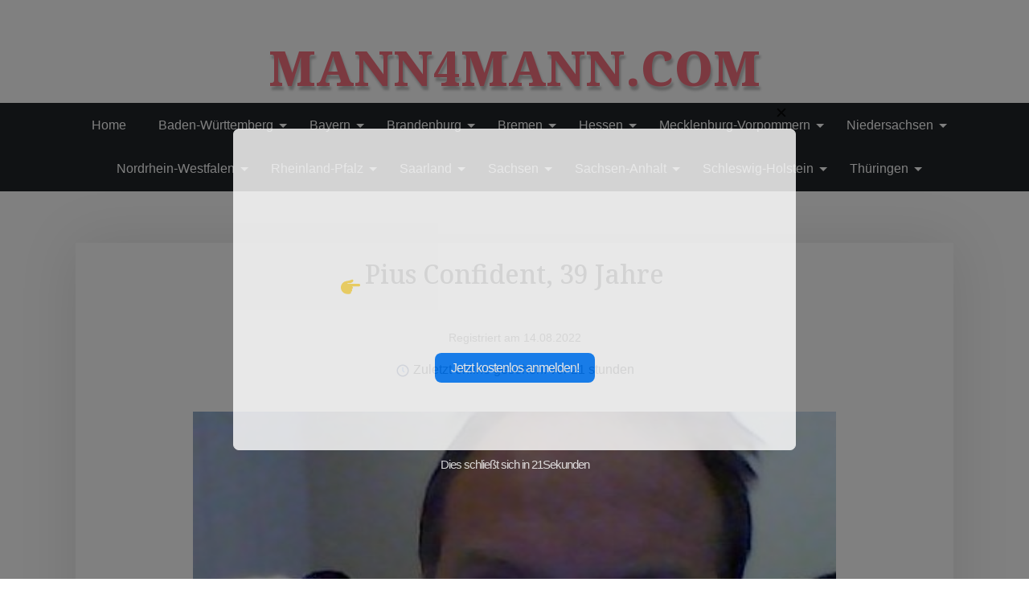

--- FILE ---
content_type: text/html; charset=UTF-8
request_url: https://mann4mann.com/pius-confident-39
body_size: 27383
content:
<!doctype html>
<html dir="ltr" lang="de"
	prefix="og: https://ogp.me/ns#" >

<head>
	<meta charset="UTF-8">
	<meta name="viewport" content="width=device-width, initial-scale=1">
	<link rel="profile" href="https://gmpg.org/xfn/11">

	<title>Pius Confident, 39 Jahre - mann4mann.com</title>

		<!-- All in One SEO 4.2.6.1 - aioseo.com -->
		<meta name="description" content="Bitte registrieren Sie sich auf der Website! Zuletzt online gesehen: &#039;; } document.getElementById(&#039;result_onl&#039;).innerHTML = online_status + &#039; &#039; + doc_wr;" />
		<meta name="robots" content="max-image-preview:large" />
		<link rel="canonical" href="https://mann4mann.com/pius-confident-39" />
		<meta name="generator" content="All in One SEO (AIOSEO) 4.2.6.1 " />
		<meta property="og:locale" content="de_DE" />
		<meta property="og:site_name" content="mann4mann.com -" />
		<meta property="og:type" content="article" />
		<meta property="og:title" content="Pius Confident, 39 Jahre - mann4mann.com" />
		<meta property="og:description" content="Bitte registrieren Sie sich auf der Website! Zuletzt online gesehen: &#039;; } document.getElementById(&#039;result_onl&#039;).innerHTML = online_status + &#039; &#039; + doc_wr;" />
		<meta property="og:url" content="https://mann4mann.com/pius-confident-39" />
		<meta property="article:published_time" content="2022-12-13T17:05:32+00:00" />
		<meta property="article:modified_time" content="2022-12-13T17:05:32+00:00" />
		<meta name="twitter:card" content="summary_large_image" />
		<meta name="twitter:title" content="Pius Confident, 39 Jahre - mann4mann.com" />
		<meta name="twitter:description" content="Bitte registrieren Sie sich auf der Website! Zuletzt online gesehen: &#039;; } document.getElementById(&#039;result_onl&#039;).innerHTML = online_status + &#039; &#039; + doc_wr;" />
		<script type="application/ld+json" class="aioseo-schema">
			{"@context":"https:\/\/schema.org","@graph":[{"@type":"BlogPosting","@id":"https:\/\/mann4mann.com\/pius-confident-39#blogposting","name":"Pius Confident, 39 Jahre - mann4mann.com","headline":"Pius Confident, 39 Jahre","author":{"@id":"https:\/\/mann4mann.com\/author\/michailfurst1984#author"},"publisher":{"@id":"https:\/\/mann4mann.com\/#organization"},"image":{"@type":"ImageObject","url":"https:\/\/mann4mann.com\/wp-content\/uploads\/2022\/11\/photo_piusconfident_u7lydpiZP.jpg","width":428,"height":473},"datePublished":"2022-12-13T17:05:32+00:00","dateModified":"2022-12-13T17:05:32+00:00","inLanguage":"de-DE","mainEntityOfPage":{"@id":"https:\/\/mann4mann.com\/pius-confident-39#webpage"},"isPartOf":{"@id":"https:\/\/mann4mann.com\/pius-confident-39#webpage"},"articleSection":"Bayern, Rosenheim"},{"@type":"BreadcrumbList","@id":"https:\/\/mann4mann.com\/pius-confident-39#breadcrumblist","itemListElement":[{"@type":"ListItem","@id":"https:\/\/mann4mann.com\/#listItem","position":1,"item":{"@type":"WebPage","@id":"https:\/\/mann4mann.com\/","name":"Home","url":"https:\/\/mann4mann.com\/"}}]},{"@type":"Organization","@id":"https:\/\/mann4mann.com\/#organization","name":"mann4mann.com","url":"https:\/\/mann4mann.com\/"},{"@type":"WebPage","@id":"https:\/\/mann4mann.com\/pius-confident-39#webpage","url":"https:\/\/mann4mann.com\/pius-confident-39","name":"Pius Confident, 39 Jahre - mann4mann.com","description":"Bitte registrieren Sie sich auf der Website! Zuletzt online gesehen: '; } document.getElementById('result_onl').innerHTML = online_status + ' ' + doc_wr;","inLanguage":"de-DE","isPartOf":{"@id":"https:\/\/mann4mann.com\/#website"},"breadcrumb":{"@id":"https:\/\/mann4mann.com\/pius-confident-39#breadcrumblist"},"author":"https:\/\/mann4mann.com\/author\/michailfurst1984#author","creator":"https:\/\/mann4mann.com\/author\/michailfurst1984#author","image":{"@type":"ImageObject","url":"https:\/\/mann4mann.com\/wp-content\/uploads\/2022\/11\/photo_piusconfident_u7lydpiZP.jpg","@id":"https:\/\/mann4mann.com\/#mainImage","width":428,"height":473},"primaryImageOfPage":{"@id":"https:\/\/mann4mann.com\/pius-confident-39#mainImage"},"datePublished":"2022-12-13T17:05:32+00:00","dateModified":"2022-12-13T17:05:32+00:00"},{"@type":"WebSite","@id":"https:\/\/mann4mann.com\/#website","url":"https:\/\/mann4mann.com\/","name":"mann4mann.com","inLanguage":"de-DE","publisher":{"@id":"https:\/\/mann4mann.com\/#organization"}}]}
		</script>
		<!-- All in One SEO -->

<link rel='dns-prefetch' href='//fonts.googleapis.com' />
<link rel='dns-prefetch' href='//s.w.org' />
<link rel="alternate" type="application/rss+xml" title="mann4mann.com &raquo; Feed" href="https://mann4mann.com/feed" />
<link rel="alternate" type="application/rss+xml" title="mann4mann.com &raquo; Kommentar-Feed" href="https://mann4mann.com/comments/feed" />
<link rel="alternate" type="application/rss+xml" title="mann4mann.com &raquo; Pius Confident, 39 Jahre-Kommentar-Feed" href="https://mann4mann.com/pius-confident-39/feed" />
		<!-- This site uses the Google Analytics by MonsterInsights plugin v8.10.0 - Using Analytics tracking - https://www.monsterinsights.com/ -->
		<!-- Note: MonsterInsights is not currently configured on this site. The site owner needs to authenticate with Google Analytics in the MonsterInsights settings panel. -->
					<!-- No UA code set -->
				<!-- / Google Analytics by MonsterInsights -->
		<script>
window._wpemojiSettings = {"baseUrl":"https:\/\/s.w.org\/images\/core\/emoji\/14.0.0\/72x72\/","ext":".png","svgUrl":"https:\/\/s.w.org\/images\/core\/emoji\/14.0.0\/svg\/","svgExt":".svg","source":{"concatemoji":"https:\/\/mann4mann.com\/wp-includes\/js\/wp-emoji-release.min.js?ver=6.0.11"}};
/*! This file is auto-generated */
!function(e,a,t){var n,r,o,i=a.createElement("canvas"),p=i.getContext&&i.getContext("2d");function s(e,t){var a=String.fromCharCode,e=(p.clearRect(0,0,i.width,i.height),p.fillText(a.apply(this,e),0,0),i.toDataURL());return p.clearRect(0,0,i.width,i.height),p.fillText(a.apply(this,t),0,0),e===i.toDataURL()}function c(e){var t=a.createElement("script");t.src=e,t.defer=t.type="text/javascript",a.getElementsByTagName("head")[0].appendChild(t)}for(o=Array("flag","emoji"),t.supports={everything:!0,everythingExceptFlag:!0},r=0;r<o.length;r++)t.supports[o[r]]=function(e){if(!p||!p.fillText)return!1;switch(p.textBaseline="top",p.font="600 32px Arial",e){case"flag":return s([127987,65039,8205,9895,65039],[127987,65039,8203,9895,65039])?!1:!s([55356,56826,55356,56819],[55356,56826,8203,55356,56819])&&!s([55356,57332,56128,56423,56128,56418,56128,56421,56128,56430,56128,56423,56128,56447],[55356,57332,8203,56128,56423,8203,56128,56418,8203,56128,56421,8203,56128,56430,8203,56128,56423,8203,56128,56447]);case"emoji":return!s([129777,127995,8205,129778,127999],[129777,127995,8203,129778,127999])}return!1}(o[r]),t.supports.everything=t.supports.everything&&t.supports[o[r]],"flag"!==o[r]&&(t.supports.everythingExceptFlag=t.supports.everythingExceptFlag&&t.supports[o[r]]);t.supports.everythingExceptFlag=t.supports.everythingExceptFlag&&!t.supports.flag,t.DOMReady=!1,t.readyCallback=function(){t.DOMReady=!0},t.supports.everything||(n=function(){t.readyCallback()},a.addEventListener?(a.addEventListener("DOMContentLoaded",n,!1),e.addEventListener("load",n,!1)):(e.attachEvent("onload",n),a.attachEvent("onreadystatechange",function(){"complete"===a.readyState&&t.readyCallback()})),(e=t.source||{}).concatemoji?c(e.concatemoji):e.wpemoji&&e.twemoji&&(c(e.twemoji),c(e.wpemoji)))}(window,document,window._wpemojiSettings);
</script>
<style>
img.wp-smiley,
img.emoji {
	display: inline !important;
	border: none !important;
	box-shadow: none !important;
	height: 1em !important;
	width: 1em !important;
	margin: 0 0.07em !important;
	vertical-align: -0.1em !important;
	background: none !important;
	padding: 0 !important;
}
</style>
	<link rel='stylesheet' id='wp-block-library-css'  href='https://mann4mann.com/wp-includes/css/dist/block-library/style.min.css?ver=6.0.11' media='all' />
<style id='wp-block-library-theme-inline-css'>
.wp-block-audio figcaption{color:#555;font-size:13px;text-align:center}.is-dark-theme .wp-block-audio figcaption{color:hsla(0,0%,100%,.65)}.wp-block-code{border:1px solid #ccc;border-radius:4px;font-family:Menlo,Consolas,monaco,monospace;padding:.8em 1em}.wp-block-embed figcaption{color:#555;font-size:13px;text-align:center}.is-dark-theme .wp-block-embed figcaption{color:hsla(0,0%,100%,.65)}.blocks-gallery-caption{color:#555;font-size:13px;text-align:center}.is-dark-theme .blocks-gallery-caption{color:hsla(0,0%,100%,.65)}.wp-block-image figcaption{color:#555;font-size:13px;text-align:center}.is-dark-theme .wp-block-image figcaption{color:hsla(0,0%,100%,.65)}.wp-block-pullquote{border-top:4px solid;border-bottom:4px solid;margin-bottom:1.75em;color:currentColor}.wp-block-pullquote__citation,.wp-block-pullquote cite,.wp-block-pullquote footer{color:currentColor;text-transform:uppercase;font-size:.8125em;font-style:normal}.wp-block-quote{border-left:.25em solid;margin:0 0 1.75em;padding-left:1em}.wp-block-quote cite,.wp-block-quote footer{color:currentColor;font-size:.8125em;position:relative;font-style:normal}.wp-block-quote.has-text-align-right{border-left:none;border-right:.25em solid;padding-left:0;padding-right:1em}.wp-block-quote.has-text-align-center{border:none;padding-left:0}.wp-block-quote.is-large,.wp-block-quote.is-style-large,.wp-block-quote.is-style-plain{border:none}.wp-block-search .wp-block-search__label{font-weight:700}:where(.wp-block-group.has-background){padding:1.25em 2.375em}.wp-block-separator.has-css-opacity{opacity:.4}.wp-block-separator{border:none;border-bottom:2px solid;margin-left:auto;margin-right:auto}.wp-block-separator.has-alpha-channel-opacity{opacity:1}.wp-block-separator:not(.is-style-wide):not(.is-style-dots){width:100px}.wp-block-separator.has-background:not(.is-style-dots){border-bottom:none;height:1px}.wp-block-separator.has-background:not(.is-style-wide):not(.is-style-dots){height:2px}.wp-block-table thead{border-bottom:3px solid}.wp-block-table tfoot{border-top:3px solid}.wp-block-table td,.wp-block-table th{padding:.5em;border:1px solid;word-break:normal}.wp-block-table figcaption{color:#555;font-size:13px;text-align:center}.is-dark-theme .wp-block-table figcaption{color:hsla(0,0%,100%,.65)}.wp-block-video figcaption{color:#555;font-size:13px;text-align:center}.is-dark-theme .wp-block-video figcaption{color:hsla(0,0%,100%,.65)}.wp-block-template-part.has-background{padding:1.25em 2.375em;margin-top:0;margin-bottom:0}
</style>
<link rel='stylesheet' id='beshop-gb-block-css'  href='https://mann4mann.com/wp-content/themes/beshop/assets/css/admin-block.css?ver=1.0' media='all' />
<style id='global-styles-inline-css'>
body{--wp--preset--color--black: #000000;--wp--preset--color--cyan-bluish-gray: #abb8c3;--wp--preset--color--white: #ffffff;--wp--preset--color--pale-pink: #f78da7;--wp--preset--color--vivid-red: #cf2e2e;--wp--preset--color--luminous-vivid-orange: #ff6900;--wp--preset--color--luminous-vivid-amber: #fcb900;--wp--preset--color--light-green-cyan: #7bdcb5;--wp--preset--color--vivid-green-cyan: #00d084;--wp--preset--color--pale-cyan-blue: #8ed1fc;--wp--preset--color--vivid-cyan-blue: #0693e3;--wp--preset--color--vivid-purple: #9b51e0;--wp--preset--gradient--vivid-cyan-blue-to-vivid-purple: linear-gradient(135deg,rgba(6,147,227,1) 0%,rgb(155,81,224) 100%);--wp--preset--gradient--light-green-cyan-to-vivid-green-cyan: linear-gradient(135deg,rgb(122,220,180) 0%,rgb(0,208,130) 100%);--wp--preset--gradient--luminous-vivid-amber-to-luminous-vivid-orange: linear-gradient(135deg,rgba(252,185,0,1) 0%,rgba(255,105,0,1) 100%);--wp--preset--gradient--luminous-vivid-orange-to-vivid-red: linear-gradient(135deg,rgba(255,105,0,1) 0%,rgb(207,46,46) 100%);--wp--preset--gradient--very-light-gray-to-cyan-bluish-gray: linear-gradient(135deg,rgb(238,238,238) 0%,rgb(169,184,195) 100%);--wp--preset--gradient--cool-to-warm-spectrum: linear-gradient(135deg,rgb(74,234,220) 0%,rgb(151,120,209) 20%,rgb(207,42,186) 40%,rgb(238,44,130) 60%,rgb(251,105,98) 80%,rgb(254,248,76) 100%);--wp--preset--gradient--blush-light-purple: linear-gradient(135deg,rgb(255,206,236) 0%,rgb(152,150,240) 100%);--wp--preset--gradient--blush-bordeaux: linear-gradient(135deg,rgb(254,205,165) 0%,rgb(254,45,45) 50%,rgb(107,0,62) 100%);--wp--preset--gradient--luminous-dusk: linear-gradient(135deg,rgb(255,203,112) 0%,rgb(199,81,192) 50%,rgb(65,88,208) 100%);--wp--preset--gradient--pale-ocean: linear-gradient(135deg,rgb(255,245,203) 0%,rgb(182,227,212) 50%,rgb(51,167,181) 100%);--wp--preset--gradient--electric-grass: linear-gradient(135deg,rgb(202,248,128) 0%,rgb(113,206,126) 100%);--wp--preset--gradient--midnight: linear-gradient(135deg,rgb(2,3,129) 0%,rgb(40,116,252) 100%);--wp--preset--duotone--dark-grayscale: url('#wp-duotone-dark-grayscale');--wp--preset--duotone--grayscale: url('#wp-duotone-grayscale');--wp--preset--duotone--purple-yellow: url('#wp-duotone-purple-yellow');--wp--preset--duotone--blue-red: url('#wp-duotone-blue-red');--wp--preset--duotone--midnight: url('#wp-duotone-midnight');--wp--preset--duotone--magenta-yellow: url('#wp-duotone-magenta-yellow');--wp--preset--duotone--purple-green: url('#wp-duotone-purple-green');--wp--preset--duotone--blue-orange: url('#wp-duotone-blue-orange');--wp--preset--font-size--small: 13px;--wp--preset--font-size--medium: 20px;--wp--preset--font-size--large: 36px;--wp--preset--font-size--x-large: 42px;}.has-black-color{color: var(--wp--preset--color--black) !important;}.has-cyan-bluish-gray-color{color: var(--wp--preset--color--cyan-bluish-gray) !important;}.has-white-color{color: var(--wp--preset--color--white) !important;}.has-pale-pink-color{color: var(--wp--preset--color--pale-pink) !important;}.has-vivid-red-color{color: var(--wp--preset--color--vivid-red) !important;}.has-luminous-vivid-orange-color{color: var(--wp--preset--color--luminous-vivid-orange) !important;}.has-luminous-vivid-amber-color{color: var(--wp--preset--color--luminous-vivid-amber) !important;}.has-light-green-cyan-color{color: var(--wp--preset--color--light-green-cyan) !important;}.has-vivid-green-cyan-color{color: var(--wp--preset--color--vivid-green-cyan) !important;}.has-pale-cyan-blue-color{color: var(--wp--preset--color--pale-cyan-blue) !important;}.has-vivid-cyan-blue-color{color: var(--wp--preset--color--vivid-cyan-blue) !important;}.has-vivid-purple-color{color: var(--wp--preset--color--vivid-purple) !important;}.has-black-background-color{background-color: var(--wp--preset--color--black) !important;}.has-cyan-bluish-gray-background-color{background-color: var(--wp--preset--color--cyan-bluish-gray) !important;}.has-white-background-color{background-color: var(--wp--preset--color--white) !important;}.has-pale-pink-background-color{background-color: var(--wp--preset--color--pale-pink) !important;}.has-vivid-red-background-color{background-color: var(--wp--preset--color--vivid-red) !important;}.has-luminous-vivid-orange-background-color{background-color: var(--wp--preset--color--luminous-vivid-orange) !important;}.has-luminous-vivid-amber-background-color{background-color: var(--wp--preset--color--luminous-vivid-amber) !important;}.has-light-green-cyan-background-color{background-color: var(--wp--preset--color--light-green-cyan) !important;}.has-vivid-green-cyan-background-color{background-color: var(--wp--preset--color--vivid-green-cyan) !important;}.has-pale-cyan-blue-background-color{background-color: var(--wp--preset--color--pale-cyan-blue) !important;}.has-vivid-cyan-blue-background-color{background-color: var(--wp--preset--color--vivid-cyan-blue) !important;}.has-vivid-purple-background-color{background-color: var(--wp--preset--color--vivid-purple) !important;}.has-black-border-color{border-color: var(--wp--preset--color--black) !important;}.has-cyan-bluish-gray-border-color{border-color: var(--wp--preset--color--cyan-bluish-gray) !important;}.has-white-border-color{border-color: var(--wp--preset--color--white) !important;}.has-pale-pink-border-color{border-color: var(--wp--preset--color--pale-pink) !important;}.has-vivid-red-border-color{border-color: var(--wp--preset--color--vivid-red) !important;}.has-luminous-vivid-orange-border-color{border-color: var(--wp--preset--color--luminous-vivid-orange) !important;}.has-luminous-vivid-amber-border-color{border-color: var(--wp--preset--color--luminous-vivid-amber) !important;}.has-light-green-cyan-border-color{border-color: var(--wp--preset--color--light-green-cyan) !important;}.has-vivid-green-cyan-border-color{border-color: var(--wp--preset--color--vivid-green-cyan) !important;}.has-pale-cyan-blue-border-color{border-color: var(--wp--preset--color--pale-cyan-blue) !important;}.has-vivid-cyan-blue-border-color{border-color: var(--wp--preset--color--vivid-cyan-blue) !important;}.has-vivid-purple-border-color{border-color: var(--wp--preset--color--vivid-purple) !important;}.has-vivid-cyan-blue-to-vivid-purple-gradient-background{background: var(--wp--preset--gradient--vivid-cyan-blue-to-vivid-purple) !important;}.has-light-green-cyan-to-vivid-green-cyan-gradient-background{background: var(--wp--preset--gradient--light-green-cyan-to-vivid-green-cyan) !important;}.has-luminous-vivid-amber-to-luminous-vivid-orange-gradient-background{background: var(--wp--preset--gradient--luminous-vivid-amber-to-luminous-vivid-orange) !important;}.has-luminous-vivid-orange-to-vivid-red-gradient-background{background: var(--wp--preset--gradient--luminous-vivid-orange-to-vivid-red) !important;}.has-very-light-gray-to-cyan-bluish-gray-gradient-background{background: var(--wp--preset--gradient--very-light-gray-to-cyan-bluish-gray) !important;}.has-cool-to-warm-spectrum-gradient-background{background: var(--wp--preset--gradient--cool-to-warm-spectrum) !important;}.has-blush-light-purple-gradient-background{background: var(--wp--preset--gradient--blush-light-purple) !important;}.has-blush-bordeaux-gradient-background{background: var(--wp--preset--gradient--blush-bordeaux) !important;}.has-luminous-dusk-gradient-background{background: var(--wp--preset--gradient--luminous-dusk) !important;}.has-pale-ocean-gradient-background{background: var(--wp--preset--gradient--pale-ocean) !important;}.has-electric-grass-gradient-background{background: var(--wp--preset--gradient--electric-grass) !important;}.has-midnight-gradient-background{background: var(--wp--preset--gradient--midnight) !important;}.has-small-font-size{font-size: var(--wp--preset--font-size--small) !important;}.has-medium-font-size{font-size: var(--wp--preset--font-size--medium) !important;}.has-large-font-size{font-size: var(--wp--preset--font-size--large) !important;}.has-x-large-font-size{font-size: var(--wp--preset--font-size--x-large) !important;}
</style>
<link rel='stylesheet' id='pb_animate-css'  href='https://mann4mann.com/wp-content/plugins/ays-popup-box/public/css/animate.css?ver=5.1.3' media='all' />
<link rel='stylesheet' id='beshop-main-css'  href='https://mann4mann.com/wp-content/themes/beshop/assets/css/beshop-main.css?ver=1.0.4' media='all' />
<style id='beshop-main-inline-css'>
h1.site-title a,p.site-description{color:#000000;}p.site-description:before{display:none !important;}.beshop-tophead.bg-dark,#bessearch .search-submit{background-color:#adb1dd!important;}.main-navigation ul{justify-content:center;}.beshop-main-nav{padding:1px 0;}
</style>
<link rel='stylesheet' id='beshop-default-css'  href='https://mann4mann.com/wp-content/themes/beshop/assets/css/default.css?ver=1.0.4' media='all' />
<link rel='stylesheet' id='beshop-plus-parent-style-css'  href='https://mann4mann.com/wp-content/themes/beshop/style.css?ver=6.0.11' media='all' />
<link rel='stylesheet' id='beshop-plus-style-css'  href='https://mann4mann.com/wp-content/themes/beshop-plus/assets/css/plus-style.css?ver=1.0.4' media='all' />
<link rel='stylesheet' id='beshop-google-font-css'  href='https://fonts.googleapis.com/css?family=Montserrat%3A300%2C400%2C500%2C600%2C700%2C800%7CNoto+Serif%3A300%2C400%2C500%2C600%2C700%2C800&#038;subset=latin%2Clatin-ext' media='all' />
<link rel='stylesheet' id='bootstrap-css'  href='https://mann4mann.com/wp-content/themes/beshop/assets/css/bootstrap.min.css?ver=5.2.0' media='all' />
<link rel='stylesheet' id='font-awesome-five-all-css'  href='https://mann4mann.com/wp-content/themes/beshop/assets/css/all.css?ver=5.14.0' media='all' />
<link rel='stylesheet' id='beshop-block-style-css'  href='https://mann4mann.com/wp-content/themes/beshop/assets/css/block.css?ver=1.0' media='all' />
<link rel='stylesheet' id='beshop-style-css'  href='https://mann4mann.com/wp-content/themes/beshop-plus/style.css?ver=1.0.4' media='all' />
<script src='https://mann4mann.com/wp-includes/js/jquery/jquery.min.js?ver=3.6.0' id='jquery-core-js'></script>
<script src='https://mann4mann.com/wp-includes/js/jquery/jquery-migrate.min.js?ver=3.3.2' id='jquery-migrate-js'></script>
<script id='ays-pb-js-extra'>
var pbLocalizeObj = {"ajax":"https:\/\/mann4mann.com\/wp-admin\/admin-ajax.php","seconds":"seconds","thisWillClose":"This will close in","icons":{"close_icon":"<svg class=\"ays_pb_material_close_icon\" xmlns=\"https:\/\/www.w3.org\/2000\/svg\" height=\"36px\" viewBox=\"0 0 24 24\" width=\"36px\" fill=\"#000000\" alt=\"Pop-up Close\"><path d=\"M0 0h24v24H0z\" fill=\"none\"\/><path d=\"M19 6.41L17.59 5 12 10.59 6.41 5 5 6.41 10.59 12 5 17.59 6.41 19 12 13.41 17.59 19 19 17.59 13.41 12z\"\/><\/svg>","close_circle_icon":"<svg class=\"ays_pb_material_close_circle_icon\" xmlns=\"https:\/\/www.w3.org\/2000\/svg\" height=\"24\" viewBox=\"0 0 24 24\" width=\"36\" alt=\"Pop-up Close\"><path d=\"M0 0h24v24H0z\" fill=\"none\"\/><path d=\"M12 2C6.47 2 2 6.47 2 12s4.47 10 10 10 10-4.47 10-10S17.53 2 12 2zm5 13.59L15.59 17 12 13.41 8.41 17 7 15.59 10.59 12 7 8.41 8.41 7 12 10.59 15.59 7 17 8.41 13.41 12 17 15.59z\"\/><\/svg>","volume_up_icon":"<svg class=\"ays_pb_fa_volume\" xmlns=\"https:\/\/www.w3.org\/2000\/svg\" height=\"24\" viewBox=\"0 0 24 24\" width=\"36\"><path d=\"M0 0h24v24H0z\" fill=\"none\"\/><path d=\"M3 9v6h4l5 5V4L7 9H3zm13.5 3c0-1.77-1.02-3.29-2.5-4.03v8.05c1.48-.73 2.5-2.25 2.5-4.02zM14 3.23v2.06c2.89.86 5 3.54 5 6.71s-2.11 5.85-5 6.71v2.06c4.01-.91 7-4.49 7-8.77s-2.99-7.86-7-8.77z\"\/><\/svg>","volume_mute_icon":"<svg xmlns=\"https:\/\/www.w3.org\/2000\/svg\" height=\"24\" viewBox=\"0 0 24 24\" width=\"24\"><path d=\"M0 0h24v24H0z\" fill=\"none\"\/><path d=\"M7 9v6h4l5 5V4l-5 5H7z\"\/><\/svg>"}};
</script>
<script src='https://mann4mann.com/wp-content/plugins/ays-popup-box/public/js/ays-pb-public.js?ver=5.1.3' id='ays-pb-js'></script>
<link rel="https://api.w.org/" href="https://mann4mann.com/wp-json/" /><link rel="alternate" type="application/json" href="https://mann4mann.com/wp-json/wp/v2/posts/15668" /><link rel="EditURI" type="application/rsd+xml" title="RSD" href="https://mann4mann.com/xmlrpc.php?rsd" />
<link rel="wlwmanifest" type="application/wlwmanifest+xml" href="https://mann4mann.com/wp-includes/wlwmanifest.xml" /> 
<meta name="generator" content="WordPress 6.0.11" />
<link rel='shortlink' href='https://mann4mann.com/?p=15668' />
<link rel="alternate" type="application/json+oembed" href="https://mann4mann.com/wp-json/oembed/1.0/embed?url=https%3A%2F%2Fmann4mann.com%2Fpius-confident-39" />
<link rel="alternate" type="text/xml+oembed" href="https://mann4mann.com/wp-json/oembed/1.0/embed?url=https%3A%2F%2Fmann4mann.com%2Fpius-confident-39&#038;format=xml" />
<link rel="pingback" href="https://mann4mann.com/xmlrpc.php"><link rel="icon" href="https://mann4mann.com/wp-content/uploads/2022/12/cropped-mann4mann-512x512-1-32x32.png" sizes="32x32" />
<link rel="icon" href="https://mann4mann.com/wp-content/uploads/2022/12/cropped-mann4mann-512x512-1-192x192.png" sizes="192x192" />
<link rel="apple-touch-icon" href="https://mann4mann.com/wp-content/uploads/2022/12/cropped-mann4mann-512x512-1-180x180.png" />
<meta name="msapplication-TileImage" content="https://mann4mann.com/wp-content/uploads/2022/12/cropped-mann4mann-512x512-1-270x270.png" />
<style id="kirki-inline-styles"></style></head>

<body class="post-template-default single single-post postid-15668 single-format-standard no-sidebar">
	<svg xmlns="http://www.w3.org/2000/svg" viewBox="0 0 0 0" width="0" height="0" focusable="false" role="none" style="visibility: hidden; position: absolute; left: -9999px; overflow: hidden;" ><defs><filter id="wp-duotone-dark-grayscale"><feColorMatrix color-interpolation-filters="sRGB" type="matrix" values=" .299 .587 .114 0 0 .299 .587 .114 0 0 .299 .587 .114 0 0 .299 .587 .114 0 0 " /><feComponentTransfer color-interpolation-filters="sRGB" ><feFuncR type="table" tableValues="0 0.49803921568627" /><feFuncG type="table" tableValues="0 0.49803921568627" /><feFuncB type="table" tableValues="0 0.49803921568627" /><feFuncA type="table" tableValues="1 1" /></feComponentTransfer><feComposite in2="SourceGraphic" operator="in" /></filter></defs></svg><svg xmlns="http://www.w3.org/2000/svg" viewBox="0 0 0 0" width="0" height="0" focusable="false" role="none" style="visibility: hidden; position: absolute; left: -9999px; overflow: hidden;" ><defs><filter id="wp-duotone-grayscale"><feColorMatrix color-interpolation-filters="sRGB" type="matrix" values=" .299 .587 .114 0 0 .299 .587 .114 0 0 .299 .587 .114 0 0 .299 .587 .114 0 0 " /><feComponentTransfer color-interpolation-filters="sRGB" ><feFuncR type="table" tableValues="0 1" /><feFuncG type="table" tableValues="0 1" /><feFuncB type="table" tableValues="0 1" /><feFuncA type="table" tableValues="1 1" /></feComponentTransfer><feComposite in2="SourceGraphic" operator="in" /></filter></defs></svg><svg xmlns="http://www.w3.org/2000/svg" viewBox="0 0 0 0" width="0" height="0" focusable="false" role="none" style="visibility: hidden; position: absolute; left: -9999px; overflow: hidden;" ><defs><filter id="wp-duotone-purple-yellow"><feColorMatrix color-interpolation-filters="sRGB" type="matrix" values=" .299 .587 .114 0 0 .299 .587 .114 0 0 .299 .587 .114 0 0 .299 .587 .114 0 0 " /><feComponentTransfer color-interpolation-filters="sRGB" ><feFuncR type="table" tableValues="0.54901960784314 0.98823529411765" /><feFuncG type="table" tableValues="0 1" /><feFuncB type="table" tableValues="0.71764705882353 0.25490196078431" /><feFuncA type="table" tableValues="1 1" /></feComponentTransfer><feComposite in2="SourceGraphic" operator="in" /></filter></defs></svg><svg xmlns="http://www.w3.org/2000/svg" viewBox="0 0 0 0" width="0" height="0" focusable="false" role="none" style="visibility: hidden; position: absolute; left: -9999px; overflow: hidden;" ><defs><filter id="wp-duotone-blue-red"><feColorMatrix color-interpolation-filters="sRGB" type="matrix" values=" .299 .587 .114 0 0 .299 .587 .114 0 0 .299 .587 .114 0 0 .299 .587 .114 0 0 " /><feComponentTransfer color-interpolation-filters="sRGB" ><feFuncR type="table" tableValues="0 1" /><feFuncG type="table" tableValues="0 0.27843137254902" /><feFuncB type="table" tableValues="0.5921568627451 0.27843137254902" /><feFuncA type="table" tableValues="1 1" /></feComponentTransfer><feComposite in2="SourceGraphic" operator="in" /></filter></defs></svg><svg xmlns="http://www.w3.org/2000/svg" viewBox="0 0 0 0" width="0" height="0" focusable="false" role="none" style="visibility: hidden; position: absolute; left: -9999px; overflow: hidden;" ><defs><filter id="wp-duotone-midnight"><feColorMatrix color-interpolation-filters="sRGB" type="matrix" values=" .299 .587 .114 0 0 .299 .587 .114 0 0 .299 .587 .114 0 0 .299 .587 .114 0 0 " /><feComponentTransfer color-interpolation-filters="sRGB" ><feFuncR type="table" tableValues="0 0" /><feFuncG type="table" tableValues="0 0.64705882352941" /><feFuncB type="table" tableValues="0 1" /><feFuncA type="table" tableValues="1 1" /></feComponentTransfer><feComposite in2="SourceGraphic" operator="in" /></filter></defs></svg><svg xmlns="http://www.w3.org/2000/svg" viewBox="0 0 0 0" width="0" height="0" focusable="false" role="none" style="visibility: hidden; position: absolute; left: -9999px; overflow: hidden;" ><defs><filter id="wp-duotone-magenta-yellow"><feColorMatrix color-interpolation-filters="sRGB" type="matrix" values=" .299 .587 .114 0 0 .299 .587 .114 0 0 .299 .587 .114 0 0 .299 .587 .114 0 0 " /><feComponentTransfer color-interpolation-filters="sRGB" ><feFuncR type="table" tableValues="0.78039215686275 1" /><feFuncG type="table" tableValues="0 0.94901960784314" /><feFuncB type="table" tableValues="0.35294117647059 0.47058823529412" /><feFuncA type="table" tableValues="1 1" /></feComponentTransfer><feComposite in2="SourceGraphic" operator="in" /></filter></defs></svg><svg xmlns="http://www.w3.org/2000/svg" viewBox="0 0 0 0" width="0" height="0" focusable="false" role="none" style="visibility: hidden; position: absolute; left: -9999px; overflow: hidden;" ><defs><filter id="wp-duotone-purple-green"><feColorMatrix color-interpolation-filters="sRGB" type="matrix" values=" .299 .587 .114 0 0 .299 .587 .114 0 0 .299 .587 .114 0 0 .299 .587 .114 0 0 " /><feComponentTransfer color-interpolation-filters="sRGB" ><feFuncR type="table" tableValues="0.65098039215686 0.40392156862745" /><feFuncG type="table" tableValues="0 1" /><feFuncB type="table" tableValues="0.44705882352941 0.4" /><feFuncA type="table" tableValues="1 1" /></feComponentTransfer><feComposite in2="SourceGraphic" operator="in" /></filter></defs></svg><svg xmlns="http://www.w3.org/2000/svg" viewBox="0 0 0 0" width="0" height="0" focusable="false" role="none" style="visibility: hidden; position: absolute; left: -9999px; overflow: hidden;" ><defs><filter id="wp-duotone-blue-orange"><feColorMatrix color-interpolation-filters="sRGB" type="matrix" values=" .299 .587 .114 0 0 .299 .587 .114 0 0 .299 .587 .114 0 0 .299 .587 .114 0 0 " /><feComponentTransfer color-interpolation-filters="sRGB" ><feFuncR type="table" tableValues="0.098039215686275 1" /><feFuncG type="table" tableValues="0 0.66274509803922" /><feFuncB type="table" tableValues="0.84705882352941 0.41960784313725" /><feFuncA type="table" tableValues="1 1" /></feComponentTransfer><feComposite in2="SourceGraphic" operator="in" /></filter></defs></svg>	<div id="page" class="site">
		<a class="skip-link screen-reader-text" href="#primary">Skip to content</a>

		<header id="masthead" class="beshop-header site-header">
						


	<div id="bspopup" class="off">
		<div id="bessearch" class="open">
			<button data-widget="remove" id="removeClass" class="close" type="button">×</button>
			<form role="search" method="get" class="search-form" action="https://mann4mann.com/">
				<label>
					<span class="screen-reader-text">Suche nach:</span>
					<input type="search" class="search-field" placeholder="Suchen …" value="" name="s" />
				</label>
				<input type="submit" class="search-submit" value="Suchen" />
			</form>			<small class="beshop-cradit">Beshop Theme By <a target="_blank" title="Beshop Theme" href="https://wpthemespace.com/product/beshop/">Wp Theme Space</a></small>
		</div>
	</div>
    <div class="site-branding beshop-plus-logo text-center">
				<div class="headerlogo-text text-center">
				<div class="container pb-5 pt-5">
														<h1 class="site-title"><a href="https://mann4mann.com/" rel="home">mann4mann.com</a></h1>
						
					
				</div>
	</div>


			
	</div><!-- .site-branding -->	

    
		<div class="beshop-main-nav bg-dark text-white menulogo-center">
			<div class="container">
				<div class="logo-hide">
									<div class="beshop-main-menu flex-grow-1">
						<nav id="site-navigation" class="main-navigation">
							<button class="menu-toggle" aria-controls="primary-menu" aria-expanded="false"><span class="mshow">Menu</span><span class="mhide">Close Menu</span></button>
							<div class="menu-menu-container"><ul id="primary-menu" class="beshop-main-menu-container"><li id="menu-item-45920" class="menu-item menu-item-type-custom menu-item-object-custom menu-item-home menu-item-45920"><a href="https://mann4mann.com">Home</a></li>
<li id="menu-item-45921" class="menu-item menu-item-type-taxonomy menu-item-object-category menu-item-has-children menu-item-45921"><a href="https://mann4mann.com/baden-wurttemberg">Baden-Württemberg</a><button class="mini-toggle"></button>
<ul class="sub-menu">
	<li id="menu-item-45922" class="menu-item menu-item-type-taxonomy menu-item-object-category menu-item-45922"><a href="https://mann4mann.com/baden-wurttemberg/aalen">Aalen</a></li>
	<li id="menu-item-45923" class="menu-item menu-item-type-taxonomy menu-item-object-category menu-item-45923"><a href="https://mann4mann.com/baden-wurttemberg/baden-baden">Baden-Baden</a></li>
	<li id="menu-item-45924" class="menu-item menu-item-type-taxonomy menu-item-object-category menu-item-45924"><a href="https://mann4mann.com/baden-wurttemberg/boblingen">Böblingen</a></li>
	<li id="menu-item-45925" class="menu-item menu-item-type-taxonomy menu-item-object-category menu-item-45925"><a href="https://mann4mann.com/baden-wurttemberg/esslingen-am-neckar">Esslingen am Neckar</a></li>
	<li id="menu-item-45926" class="menu-item menu-item-type-taxonomy menu-item-object-category menu-item-45926"><a href="https://mann4mann.com/baden-wurttemberg/freiburg-im-breisgau">Freiburg im Breisgau</a></li>
	<li id="menu-item-45927" class="menu-item menu-item-type-taxonomy menu-item-object-category menu-item-45927"><a href="https://mann4mann.com/baden-wurttemberg/friedrichshafen">Friedrichshafen</a></li>
	<li id="menu-item-45928" class="menu-item menu-item-type-taxonomy menu-item-object-category menu-item-45928"><a href="https://mann4mann.com/baden-wurttemberg/goppingen">Göppingen</a></li>
	<li id="menu-item-45929" class="menu-item menu-item-type-taxonomy menu-item-object-category menu-item-45929"><a href="https://mann4mann.com/baden-wurttemberg/heidelberg">Heidelberg</a></li>
	<li id="menu-item-45930" class="menu-item menu-item-type-taxonomy menu-item-object-category menu-item-45930"><a href="https://mann4mann.com/baden-wurttemberg/heilbronn">Heilbronn</a></li>
	<li id="menu-item-45931" class="menu-item menu-item-type-taxonomy menu-item-object-category menu-item-45931"><a href="https://mann4mann.com/baden-wurttemberg/karlsruhe">Karlsruhe</a></li>
	<li id="menu-item-45932" class="menu-item menu-item-type-taxonomy menu-item-object-category menu-item-45932"><a href="https://mann4mann.com/baden-wurttemberg/konstanz">Konstanz</a></li>
	<li id="menu-item-45933" class="menu-item menu-item-type-taxonomy menu-item-object-category menu-item-45933"><a href="https://mann4mann.com/baden-wurttemberg/ludwigsburg">Ludwigsburg</a></li>
	<li id="menu-item-45934" class="menu-item menu-item-type-taxonomy menu-item-object-category menu-item-45934"><a href="https://mann4mann.com/baden-wurttemberg/mannheim">Mannheim</a></li>
	<li id="menu-item-45935" class="menu-item menu-item-type-taxonomy menu-item-object-category menu-item-45935"><a href="https://mann4mann.com/baden-wurttemberg/offenburg">Offenburg</a></li>
	<li id="menu-item-45936" class="menu-item menu-item-type-taxonomy menu-item-object-category menu-item-45936"><a href="https://mann4mann.com/baden-wurttemberg/pforzheim">Pforzheim</a></li>
	<li id="menu-item-45937" class="menu-item menu-item-type-taxonomy menu-item-object-category menu-item-45937"><a href="https://mann4mann.com/baden-wurttemberg/rastatt">Rastatt</a></li>
	<li id="menu-item-45938" class="menu-item menu-item-type-taxonomy menu-item-object-category menu-item-45938"><a href="https://mann4mann.com/baden-wurttemberg/ravensburg">Ravensburg</a></li>
	<li id="menu-item-45939" class="menu-item menu-item-type-taxonomy menu-item-object-category menu-item-45939"><a href="https://mann4mann.com/baden-wurttemberg/reutlingen">Reutlingen</a></li>
	<li id="menu-item-45940" class="menu-item menu-item-type-taxonomy menu-item-object-category menu-item-45940"><a href="https://mann4mann.com/baden-wurttemberg/schwabisch-gmund">Schwäbisch Gmünd</a></li>
	<li id="menu-item-45941" class="menu-item menu-item-type-taxonomy menu-item-object-category menu-item-45941"><a href="https://mann4mann.com/baden-wurttemberg/sindelfingen">Sindelfingen</a></li>
	<li id="menu-item-45942" class="menu-item menu-item-type-taxonomy menu-item-object-category menu-item-45942"><a href="https://mann4mann.com/baden-wurttemberg/stuttgart">Stuttgart</a></li>
	<li id="menu-item-45943" class="menu-item menu-item-type-taxonomy menu-item-object-category menu-item-45943"><a href="https://mann4mann.com/baden-wurttemberg/tubingen">Tübingen</a></li>
	<li id="menu-item-45944" class="menu-item menu-item-type-taxonomy menu-item-object-category menu-item-45944"><a href="https://mann4mann.com/baden-wurttemberg/ulm">Ulm</a></li>
	<li id="menu-item-45945" class="menu-item menu-item-type-taxonomy menu-item-object-category menu-item-45945"><a href="https://mann4mann.com/baden-wurttemberg/villingen-schwenningen">Villingen-Schwenningen</a></li>
	<li id="menu-item-45946" class="menu-item menu-item-type-taxonomy menu-item-object-category menu-item-45946"><a href="https://mann4mann.com/baden-wurttemberg/waiblingen">Waiblingen</a></li>
</ul>
</li>
<li id="menu-item-45947" class="menu-item menu-item-type-taxonomy menu-item-object-category current-post-ancestor current-menu-parent current-post-parent menu-item-has-children menu-item-45947"><a href="https://mann4mann.com/bayern">Bayern</a><button class="mini-toggle"></button>
<ul class="sub-menu">
	<li id="menu-item-45948" class="menu-item menu-item-type-taxonomy menu-item-object-category menu-item-45948"><a href="https://mann4mann.com/bayern/aschaffenburg">Aschaffenburg</a></li>
	<li id="menu-item-45949" class="menu-item menu-item-type-taxonomy menu-item-object-category menu-item-45949"><a href="https://mann4mann.com/bayern/augsburg">Augsburg</a></li>
	<li id="menu-item-45950" class="menu-item menu-item-type-taxonomy menu-item-object-category menu-item-45950"><a href="https://mann4mann.com/bayern/bamberg">Bamberg</a></li>
	<li id="menu-item-45951" class="menu-item menu-item-type-taxonomy menu-item-object-category menu-item-45951"><a href="https://mann4mann.com/bayern/bayreuth">Bayreuth</a></li>
	<li id="menu-item-45952" class="menu-item menu-item-type-taxonomy menu-item-object-category menu-item-45952"><a href="https://mann4mann.com/bayern/erlangen">Erlangen</a></li>
	<li id="menu-item-45953" class="menu-item menu-item-type-taxonomy menu-item-object-category menu-item-45953"><a href="https://mann4mann.com/bayern/furth">Fürth</a></li>
	<li id="menu-item-45954" class="menu-item menu-item-type-taxonomy menu-item-object-category menu-item-45954"><a href="https://mann4mann.com/bayern/ingolstadt">Ingolstadt</a></li>
	<li id="menu-item-45955" class="menu-item menu-item-type-taxonomy menu-item-object-category menu-item-45955"><a href="https://mann4mann.com/bayern/kempten">Kempten</a></li>
	<li id="menu-item-45956" class="menu-item menu-item-type-taxonomy menu-item-object-category menu-item-45956"><a href="https://mann4mann.com/bayern/landshut">Landshut</a></li>
	<li id="menu-item-45957" class="menu-item menu-item-type-taxonomy menu-item-object-category menu-item-45957"><a href="https://mann4mann.com/bayern/munchen">München</a></li>
	<li id="menu-item-45958" class="menu-item menu-item-type-taxonomy menu-item-object-category menu-item-45958"><a href="https://mann4mann.com/bayern/neu-ulm">Neu-Ulm</a></li>
	<li id="menu-item-45959" class="menu-item menu-item-type-taxonomy menu-item-object-category menu-item-45959"><a href="https://mann4mann.com/bayern/nurnberg">Nürnberg</a></li>
	<li id="menu-item-45960" class="menu-item menu-item-type-taxonomy menu-item-object-category menu-item-45960"><a href="https://mann4mann.com/bayern/passau">Passau</a></li>
	<li id="menu-item-45961" class="menu-item menu-item-type-taxonomy menu-item-object-category menu-item-45961"><a href="https://mann4mann.com/bayern/regensburg">Regensburg</a></li>
	<li id="menu-item-45962" class="menu-item menu-item-type-taxonomy menu-item-object-category current-post-ancestor current-menu-parent current-post-parent menu-item-45962"><a href="https://mann4mann.com/bayern/rosenheim">Rosenheim</a></li>
	<li id="menu-item-45963" class="menu-item menu-item-type-taxonomy menu-item-object-category menu-item-45963"><a href="https://mann4mann.com/bayern/schweinfurt">Schweinfurt</a></li>
	<li id="menu-item-45964" class="menu-item menu-item-type-taxonomy menu-item-object-category menu-item-45964"><a href="https://mann4mann.com/bayern/wurzburg">Würzburg</a></li>
</ul>
</li>
<li id="menu-item-45966" class="menu-item menu-item-type-taxonomy menu-item-object-category menu-item-has-children menu-item-45966"><a href="https://mann4mann.com/brandenburg">Brandenburg</a><button class="mini-toggle"></button>
<ul class="sub-menu">
	<li id="menu-item-45967" class="menu-item menu-item-type-taxonomy menu-item-object-category menu-item-45967"><a href="https://mann4mann.com/brandenburg/brandenburg-an-der-havel">Brandenburg an der Havel</a></li>
	<li id="menu-item-45968" class="menu-item menu-item-type-taxonomy menu-item-object-category menu-item-45968"><a href="https://mann4mann.com/brandenburg/cottbus">Cottbus</a></li>
	<li id="menu-item-45969" class="menu-item menu-item-type-taxonomy menu-item-object-category menu-item-45969"><a href="https://mann4mann.com/brandenburg/frankfurt">Frankfurt</a></li>
	<li id="menu-item-45970" class="menu-item menu-item-type-taxonomy menu-item-object-category menu-item-45970"><a href="https://mann4mann.com/brandenburg/potsdam">Potsdam</a></li>
</ul>
</li>
<li id="menu-item-45971" class="menu-item menu-item-type-taxonomy menu-item-object-category menu-item-has-children menu-item-45971"><a href="https://mann4mann.com/bremen">Bremen</a><button class="mini-toggle"></button>
<ul class="sub-menu">
	<li id="menu-item-45972" class="menu-item menu-item-type-taxonomy menu-item-object-category menu-item-45972"><a href="https://mann4mann.com/bremen/bremerhaven">Bremerhaven</a></li>
</ul>
</li>
<li id="menu-item-45973" class="menu-item menu-item-type-taxonomy menu-item-object-category menu-item-has-children menu-item-45973"><a href="https://mann4mann.com/hessen">Hessen</a><button class="mini-toggle"></button>
<ul class="sub-menu">
	<li id="menu-item-45974" class="menu-item menu-item-type-taxonomy menu-item-object-category menu-item-45974"><a href="https://mann4mann.com/hessen/bad-homburg-vor-der-hohe">Bad Homburg vor der Höhe</a></li>
	<li id="menu-item-45975" class="menu-item menu-item-type-taxonomy menu-item-object-category menu-item-45975"><a href="https://mann4mann.com/hessen/darmstadt">Darmstadt</a></li>
	<li id="menu-item-45976" class="menu-item menu-item-type-taxonomy menu-item-object-category menu-item-45976"><a href="https://mann4mann.com/hessen/frankfurt-am-main">Frankfurt am Main</a></li>
	<li id="menu-item-45977" class="menu-item menu-item-type-taxonomy menu-item-object-category menu-item-45977"><a href="https://mann4mann.com/hessen/fulda">Fulda</a></li>
	<li id="menu-item-45978" class="menu-item menu-item-type-taxonomy menu-item-object-category menu-item-45978"><a href="https://mann4mann.com/hessen/giesen">Gießen</a></li>
	<li id="menu-item-45979" class="menu-item menu-item-type-taxonomy menu-item-object-category menu-item-45979"><a href="https://mann4mann.com/hessen/hanau">Hanau</a></li>
	<li id="menu-item-45980" class="menu-item menu-item-type-taxonomy menu-item-object-category menu-item-45980"><a href="https://mann4mann.com/hessen/kassel">Kassel</a></li>
	<li id="menu-item-45981" class="menu-item menu-item-type-taxonomy menu-item-object-category menu-item-45981"><a href="https://mann4mann.com/hessen/marburg">Marburg</a></li>
	<li id="menu-item-45982" class="menu-item menu-item-type-taxonomy menu-item-object-category menu-item-45982"><a href="https://mann4mann.com/hessen/offenbach-am-main">Offenbach am Main</a></li>
	<li id="menu-item-45983" class="menu-item menu-item-type-taxonomy menu-item-object-category menu-item-45983"><a href="https://mann4mann.com/hessen/russelsheim-am-main">Rüsselsheim am Main</a></li>
	<li id="menu-item-45984" class="menu-item menu-item-type-taxonomy menu-item-object-category menu-item-45984"><a href="https://mann4mann.com/hessen/wetzlar">Wetzlar</a></li>
	<li id="menu-item-45985" class="menu-item menu-item-type-taxonomy menu-item-object-category menu-item-45985"><a href="https://mann4mann.com/hessen/wiesbaden">Wiesbaden</a></li>
</ul>
</li>
<li id="menu-item-45986" class="menu-item menu-item-type-taxonomy menu-item-object-category menu-item-has-children menu-item-45986"><a href="https://mann4mann.com/mecklenburg-vorpommern">Mecklenburg-Vorpommern</a><button class="mini-toggle"></button>
<ul class="sub-menu">
	<li id="menu-item-45987" class="menu-item menu-item-type-taxonomy menu-item-object-category menu-item-45987"><a href="https://mann4mann.com/mecklenburg-vorpommern/greifswald">Greifswald</a></li>
	<li id="menu-item-45988" class="menu-item menu-item-type-taxonomy menu-item-object-category menu-item-45988"><a href="https://mann4mann.com/mecklenburg-vorpommern/neubrandenburg">Neubrandenburg</a></li>
	<li id="menu-item-45989" class="menu-item menu-item-type-taxonomy menu-item-object-category menu-item-45989"><a href="https://mann4mann.com/mecklenburg-vorpommern/rostock">Rostock</a></li>
	<li id="menu-item-45990" class="menu-item menu-item-type-taxonomy menu-item-object-category menu-item-45990"><a href="https://mann4mann.com/mecklenburg-vorpommern/schwerin">Schwerin</a></li>
	<li id="menu-item-45991" class="menu-item menu-item-type-taxonomy menu-item-object-category menu-item-45991"><a href="https://mann4mann.com/mecklenburg-vorpommern/stralsund">Stralsund</a></li>
</ul>
</li>
<li id="menu-item-45992" class="menu-item menu-item-type-taxonomy menu-item-object-category menu-item-has-children menu-item-45992"><a href="https://mann4mann.com/niedersachsen">Niedersachsen</a><button class="mini-toggle"></button>
<ul class="sub-menu">
	<li id="menu-item-45993" class="menu-item menu-item-type-taxonomy menu-item-object-category menu-item-45993"><a href="https://mann4mann.com/niedersachsen/braunschweig">Braunschweig</a></li>
	<li id="menu-item-45994" class="menu-item menu-item-type-taxonomy menu-item-object-category menu-item-45994"><a href="https://mann4mann.com/niedersachsen/celle">Celle</a></li>
	<li id="menu-item-45995" class="menu-item menu-item-type-taxonomy menu-item-object-category menu-item-45995"><a href="https://mann4mann.com/niedersachsen/delmenhorst">Delmenhorst</a></li>
	<li id="menu-item-45996" class="menu-item menu-item-type-taxonomy menu-item-object-category menu-item-45996"><a href="https://mann4mann.com/niedersachsen/garbsen">Garbsen</a></li>
	<li id="menu-item-45997" class="menu-item menu-item-type-taxonomy menu-item-object-category menu-item-45997"><a href="https://mann4mann.com/niedersachsen/goslar">Goslar</a></li>
	<li id="menu-item-45998" class="menu-item menu-item-type-taxonomy menu-item-object-category menu-item-45998"><a href="https://mann4mann.com/niedersachsen/gottingen">Göttingen</a></li>
	<li id="menu-item-45999" class="menu-item menu-item-type-taxonomy menu-item-object-category menu-item-45999"><a href="https://mann4mann.com/niedersachsen/hameln">Hameln</a></li>
	<li id="menu-item-46000" class="menu-item menu-item-type-taxonomy menu-item-object-category menu-item-46000"><a href="https://mann4mann.com/niedersachsen/hannover">Hannover</a></li>
	<li id="menu-item-46001" class="menu-item menu-item-type-taxonomy menu-item-object-category menu-item-46001"><a href="https://mann4mann.com/niedersachsen/hildesheim">Hildesheim</a></li>
	<li id="menu-item-46002" class="menu-item menu-item-type-taxonomy menu-item-object-category menu-item-46002"><a href="https://mann4mann.com/niedersachsen/langenhagen">Langenhagen</a></li>
	<li id="menu-item-46003" class="menu-item menu-item-type-taxonomy menu-item-object-category menu-item-46003"><a href="https://mann4mann.com/niedersachsen/lingen">Lingen</a></li>
	<li id="menu-item-46004" class="menu-item menu-item-type-taxonomy menu-item-object-category menu-item-46004"><a href="https://mann4mann.com/niedersachsen/luneburg">Lüneburg</a></li>
	<li id="menu-item-46005" class="menu-item menu-item-type-taxonomy menu-item-object-category menu-item-46005"><a href="https://mann4mann.com/niedersachsen/nordhorn">Nordhorn</a></li>
	<li id="menu-item-46006" class="menu-item menu-item-type-taxonomy menu-item-object-category menu-item-46006"><a href="https://mann4mann.com/niedersachsen/oldenburg">Oldenburg</a></li>
	<li id="menu-item-46007" class="menu-item menu-item-type-taxonomy menu-item-object-category menu-item-46007"><a href="https://mann4mann.com/niedersachsen/osnabruck">Osnabrück</a></li>
	<li id="menu-item-46008" class="menu-item menu-item-type-taxonomy menu-item-object-category menu-item-46008"><a href="https://mann4mann.com/niedersachsen/peine">Peine</a></li>
	<li id="menu-item-46009" class="menu-item menu-item-type-taxonomy menu-item-object-category menu-item-46009"><a href="https://mann4mann.com/niedersachsen/salzgitter">Salzgitter</a></li>
	<li id="menu-item-46010" class="menu-item menu-item-type-taxonomy menu-item-object-category menu-item-46010"><a href="https://mann4mann.com/niedersachsen/wilhelmshaven">Wilhelmshaven</a></li>
	<li id="menu-item-46011" class="menu-item menu-item-type-taxonomy menu-item-object-category menu-item-46011"><a href="https://mann4mann.com/niedersachsen/wolfenbuttel">Wolfenbüttel</a></li>
	<li id="menu-item-46012" class="menu-item menu-item-type-taxonomy menu-item-object-category menu-item-46012"><a href="https://mann4mann.com/niedersachsen/wolfsburg">Wolfsburg</a></li>
</ul>
</li>
<li id="menu-item-46014" class="menu-item menu-item-type-taxonomy menu-item-object-category menu-item-has-children menu-item-46014"><a href="https://mann4mann.com/nordrhein-westfalen">Nordrhein-Westfalen</a><button class="mini-toggle"></button>
<ul class="sub-menu">
	<li id="menu-item-46015" class="menu-item menu-item-type-taxonomy menu-item-object-category menu-item-46015"><a href="https://mann4mann.com/nordrhein-westfalen/aachen">Aachen</a></li>
	<li id="menu-item-46016" class="menu-item menu-item-type-taxonomy menu-item-object-category menu-item-46016"><a href="https://mann4mann.com/nordrhein-westfalen/ahlen">Ahlen</a></li>
	<li id="menu-item-46017" class="menu-item menu-item-type-taxonomy menu-item-object-category menu-item-46017"><a href="https://mann4mann.com/nordrhein-westfalen/arnsberg">Arnsberg</a></li>
	<li id="menu-item-46018" class="menu-item menu-item-type-taxonomy menu-item-object-category menu-item-46018"><a href="https://mann4mann.com/nordrhein-westfalen/bad-salzuflen">Bad Salzuflen</a></li>
	<li id="menu-item-46019" class="menu-item menu-item-type-taxonomy menu-item-object-category menu-item-46019"><a href="https://mann4mann.com/nordrhein-westfalen/bergheim">Bergheim</a></li>
	<li id="menu-item-46020" class="menu-item menu-item-type-taxonomy menu-item-object-category menu-item-46020"><a href="https://mann4mann.com/nordrhein-westfalen/bergisch-gladbach">Bergisch Gladbach</a></li>
	<li id="menu-item-46021" class="menu-item menu-item-type-taxonomy menu-item-object-category menu-item-46021"><a href="https://mann4mann.com/nordrhein-westfalen/bielefeld">Bielefeld</a></li>
	<li id="menu-item-46022" class="menu-item menu-item-type-taxonomy menu-item-object-category menu-item-46022"><a href="https://mann4mann.com/nordrhein-westfalen/bocholt">Bocholt</a></li>
	<li id="menu-item-46023" class="menu-item menu-item-type-taxonomy menu-item-object-category menu-item-46023"><a href="https://mann4mann.com/nordrhein-westfalen/bochum">Bochum</a></li>
	<li id="menu-item-46024" class="menu-item menu-item-type-taxonomy menu-item-object-category menu-item-46024"><a href="https://mann4mann.com/nordrhein-westfalen/bonn">Bonn</a></li>
	<li id="menu-item-46025" class="menu-item menu-item-type-taxonomy menu-item-object-category menu-item-46025"><a href="https://mann4mann.com/nordrhein-westfalen/bottrop">Bottrop</a></li>
	<li id="menu-item-46026" class="menu-item menu-item-type-taxonomy menu-item-object-category menu-item-46026"><a href="https://mann4mann.com/nordrhein-westfalen/castrop-rauxel">Castrop-Rauxel</a></li>
	<li id="menu-item-46027" class="menu-item menu-item-type-taxonomy menu-item-object-category menu-item-46027"><a href="https://mann4mann.com/nordrhein-westfalen/detmold">Detmold</a></li>
	<li id="menu-item-46028" class="menu-item menu-item-type-taxonomy menu-item-object-category menu-item-46028"><a href="https://mann4mann.com/nordrhein-westfalen/dinslaken">Dinslaken</a></li>
	<li id="menu-item-46029" class="menu-item menu-item-type-taxonomy menu-item-object-category menu-item-46029"><a href="https://mann4mann.com/nordrhein-westfalen/dormagen">Dormagen</a></li>
	<li id="menu-item-46030" class="menu-item menu-item-type-taxonomy menu-item-object-category menu-item-46030"><a href="https://mann4mann.com/nordrhein-westfalen/dorsten">Dorsten</a></li>
	<li id="menu-item-46031" class="menu-item menu-item-type-taxonomy menu-item-object-category menu-item-46031"><a href="https://mann4mann.com/nordrhein-westfalen/dortmund">Dortmund</a></li>
	<li id="menu-item-46032" class="menu-item menu-item-type-taxonomy menu-item-object-category menu-item-46032"><a href="https://mann4mann.com/nordrhein-westfalen/duisburg">Duisburg</a></li>
	<li id="menu-item-46033" class="menu-item menu-item-type-taxonomy menu-item-object-category menu-item-46033"><a href="https://mann4mann.com/nordrhein-westfalen/duren">Düren</a></li>
	<li id="menu-item-46034" class="menu-item menu-item-type-taxonomy menu-item-object-category menu-item-46034"><a href="https://mann4mann.com/nordrhein-westfalen/dusseldorf">Düsseldorf</a></li>
	<li id="menu-item-46035" class="menu-item menu-item-type-taxonomy menu-item-object-category menu-item-46035"><a href="https://mann4mann.com/nordrhein-westfalen/eschweiler">Eschweiler</a></li>
	<li id="menu-item-46037" class="menu-item menu-item-type-taxonomy menu-item-object-category menu-item-46037"><a href="https://mann4mann.com/nordrhein-westfalen/frechen">Frechen</a></li>
	<li id="menu-item-46038" class="menu-item menu-item-type-taxonomy menu-item-object-category menu-item-46038"><a href="https://mann4mann.com/nordrhein-westfalen/gelsenkirchen">Gelsenkirchen</a></li>
	<li id="menu-item-46039" class="menu-item menu-item-type-taxonomy menu-item-object-category menu-item-46039"><a href="https://mann4mann.com/nordrhein-westfalen/gladbeck">Gladbeck</a></li>
	<li id="menu-item-46040" class="menu-item menu-item-type-taxonomy menu-item-object-category menu-item-46040"><a href="https://mann4mann.com/nordrhein-westfalen/grevenbroich">Grevenbroich</a></li>
	<li id="menu-item-46041" class="menu-item menu-item-type-taxonomy menu-item-object-category menu-item-46041"><a href="https://mann4mann.com/nordrhein-westfalen/gummersbach">Gummersbach</a></li>
	<li id="menu-item-46042" class="menu-item menu-item-type-taxonomy menu-item-object-category menu-item-46042"><a href="https://mann4mann.com/nordrhein-westfalen/gutersloh">Gütersloh</a></li>
	<li id="menu-item-46043" class="menu-item menu-item-type-taxonomy menu-item-object-category menu-item-46043"><a href="https://mann4mann.com/nordrhein-westfalen/hagen">Hagen</a></li>
	<li id="menu-item-46044" class="menu-item menu-item-type-taxonomy menu-item-object-category menu-item-46044"><a href="https://mann4mann.com/nordrhein-westfalen/hamm">Hamm</a></li>
	<li id="menu-item-46045" class="menu-item menu-item-type-taxonomy menu-item-object-category menu-item-46045"><a href="https://mann4mann.com/nordrhein-westfalen/hattingen">Hattingen</a></li>
	<li id="menu-item-46046" class="menu-item menu-item-type-taxonomy menu-item-object-category menu-item-46046"><a href="https://mann4mann.com/nordrhein-westfalen/herford">Herford</a></li>
	<li id="menu-item-46047" class="menu-item menu-item-type-taxonomy menu-item-object-category menu-item-46047"><a href="https://mann4mann.com/nordrhein-westfalen/herne">Herne</a></li>
	<li id="menu-item-46048" class="menu-item menu-item-type-taxonomy menu-item-object-category menu-item-46048"><a href="https://mann4mann.com/nordrhein-westfalen/herten">Herten</a></li>
	<li id="menu-item-46049" class="menu-item menu-item-type-taxonomy menu-item-object-category menu-item-46049"><a href="https://mann4mann.com/nordrhein-westfalen/hilden">Hilden</a></li>
	<li id="menu-item-46050" class="menu-item menu-item-type-taxonomy menu-item-object-category menu-item-46050"><a href="https://mann4mann.com/nordrhein-westfalen/hurth">Hürth</a></li>
	<li id="menu-item-46051" class="menu-item menu-item-type-taxonomy menu-item-object-category menu-item-46051"><a href="https://mann4mann.com/nordrhein-westfalen/ibbenburen">Ibbenbüren</a></li>
	<li id="menu-item-46052" class="menu-item menu-item-type-taxonomy menu-item-object-category menu-item-46052"><a href="https://mann4mann.com/nordrhein-westfalen/iserlohn">Iserlohn</a></li>
	<li id="menu-item-46053" class="menu-item menu-item-type-taxonomy menu-item-object-category menu-item-46053"><a href="https://mann4mann.com/nordrhein-westfalen/kerpen">Kerpen</a></li>
	<li id="menu-item-46054" class="menu-item menu-item-type-taxonomy menu-item-object-category menu-item-46054"><a href="https://mann4mann.com/nordrhein-westfalen/kleve">Kleve</a></li>
	<li id="menu-item-46055" class="menu-item menu-item-type-taxonomy menu-item-object-category menu-item-46055"><a href="https://mann4mann.com/nordrhein-westfalen/koln">Köln</a></li>
	<li id="menu-item-46056" class="menu-item menu-item-type-taxonomy menu-item-object-category menu-item-46056"><a href="https://mann4mann.com/nordrhein-westfalen/krefeld">Krefeld</a></li>
	<li id="menu-item-46057" class="menu-item menu-item-type-taxonomy menu-item-object-category menu-item-46057"><a href="https://mann4mann.com/nordrhein-westfalen/langenfeld">Langenfeld</a></li>
	<li id="menu-item-46058" class="menu-item menu-item-type-taxonomy menu-item-object-category menu-item-46058"><a href="https://mann4mann.com/nordrhein-westfalen/leverkusen">Leverkusen</a></li>
	<li id="menu-item-46059" class="menu-item menu-item-type-taxonomy menu-item-object-category menu-item-46059"><a href="https://mann4mann.com/nordrhein-westfalen/lippstadt">Lippstadt</a></li>
	<li id="menu-item-46060" class="menu-item menu-item-type-taxonomy menu-item-object-category menu-item-46060"><a href="https://mann4mann.com/nordrhein-westfalen/ludenscheid">Lüdenscheid</a></li>
	<li id="menu-item-46061" class="menu-item menu-item-type-taxonomy menu-item-object-category menu-item-46061"><a href="https://mann4mann.com/nordrhein-westfalen/lunen">Lünen</a></li>
	<li id="menu-item-46062" class="menu-item menu-item-type-taxonomy menu-item-object-category menu-item-46062"><a href="https://mann4mann.com/nordrhein-westfalen/marl">Marl</a></li>
	<li id="menu-item-46063" class="menu-item menu-item-type-taxonomy menu-item-object-category menu-item-46063"><a href="https://mann4mann.com/nordrhein-westfalen/meerbusch">Meerbusch</a></li>
	<li id="menu-item-46064" class="menu-item menu-item-type-taxonomy menu-item-object-category menu-item-46064"><a href="https://mann4mann.com/nordrhein-westfalen/menden">Menden</a></li>
	<li id="menu-item-46065" class="menu-item menu-item-type-taxonomy menu-item-object-category menu-item-46065"><a href="https://mann4mann.com/nordrhein-westfalen/minden">Minden</a></li>
	<li id="menu-item-46066" class="menu-item menu-item-type-taxonomy menu-item-object-category menu-item-46066"><a href="https://mann4mann.com/nordrhein-westfalen/moers">Moers</a></li>
	<li id="menu-item-46067" class="menu-item menu-item-type-taxonomy menu-item-object-category menu-item-46067"><a href="https://mann4mann.com/nordrhein-westfalen/monchengladbach">Mönchengladbach</a></li>
	<li id="menu-item-46068" class="menu-item menu-item-type-taxonomy menu-item-object-category menu-item-46068"><a href="https://mann4mann.com/nordrhein-westfalen/mulheim-an-der-ruhr">Mülheim an der Ruhr</a></li>
	<li id="menu-item-46069" class="menu-item menu-item-type-taxonomy menu-item-object-category menu-item-46069"><a href="https://mann4mann.com/nordrhein-westfalen/munster">Münster</a></li>
	<li id="menu-item-46070" class="menu-item menu-item-type-taxonomy menu-item-object-category menu-item-46070"><a href="https://mann4mann.com/nordrhein-westfalen/neuss">Neuss</a></li>
	<li id="menu-item-46071" class="menu-item menu-item-type-taxonomy menu-item-object-category menu-item-46071"><a href="https://mann4mann.com/nordrhein-westfalen/oberhausen">Oberhausen</a></li>
	<li id="menu-item-46072" class="menu-item menu-item-type-taxonomy menu-item-object-category menu-item-46072"><a href="https://mann4mann.com/nordrhein-westfalen/paderborn">Paderborn</a></li>
	<li id="menu-item-46073" class="menu-item menu-item-type-taxonomy menu-item-object-category menu-item-46073"><a href="https://mann4mann.com/nordrhein-westfalen/pulheim">Pulheim</a></li>
	<li id="menu-item-46074" class="menu-item menu-item-type-taxonomy menu-item-object-category menu-item-46074"><a href="https://mann4mann.com/nordrhein-westfalen/ratingen">Ratingen</a></li>
	<li id="menu-item-46075" class="menu-item menu-item-type-taxonomy menu-item-object-category menu-item-46075"><a href="https://mann4mann.com/nordrhein-westfalen/recklinghausen">Recklinghausen</a></li>
	<li id="menu-item-46076" class="menu-item menu-item-type-taxonomy menu-item-object-category menu-item-46076"><a href="https://mann4mann.com/nordrhein-westfalen/remscheid">Remscheid</a></li>
	<li id="menu-item-46077" class="menu-item menu-item-type-taxonomy menu-item-object-category menu-item-46077"><a href="https://mann4mann.com/nordrhein-westfalen/rheine">Rheine</a></li>
	<li id="menu-item-46078" class="menu-item menu-item-type-taxonomy menu-item-object-category menu-item-46078"><a href="https://mann4mann.com/nordrhein-westfalen/sankt-augustin">Sankt Augustin</a></li>
	<li id="menu-item-46079" class="menu-item menu-item-type-taxonomy menu-item-object-category menu-item-46079"><a href="https://mann4mann.com/nordrhein-westfalen/siegen">Siegen</a></li>
	<li id="menu-item-46080" class="menu-item menu-item-type-taxonomy menu-item-object-category menu-item-46080"><a href="https://mann4mann.com/nordrhein-westfalen/solingen">Solingen</a></li>
	<li id="menu-item-46081" class="menu-item menu-item-type-taxonomy menu-item-object-category menu-item-46081"><a href="https://mann4mann.com/nordrhein-westfalen/stolberg">Stolberg</a></li>
	<li id="menu-item-46082" class="menu-item menu-item-type-taxonomy menu-item-object-category menu-item-46082"><a href="https://mann4mann.com/nordrhein-westfalen/troisdorf">Troisdorf</a></li>
	<li id="menu-item-46083" class="menu-item menu-item-type-taxonomy menu-item-object-category menu-item-46083"><a href="https://mann4mann.com/nordrhein-westfalen/unna">Unna</a></li>
	<li id="menu-item-46084" class="menu-item menu-item-type-taxonomy menu-item-object-category menu-item-46084"><a href="https://mann4mann.com/nordrhein-westfalen/velbert">Velbert</a></li>
	<li id="menu-item-46085" class="menu-item menu-item-type-taxonomy menu-item-object-category menu-item-46085"><a href="https://mann4mann.com/nordrhein-westfalen/viersen">Viersen</a></li>
	<li id="menu-item-46086" class="menu-item menu-item-type-taxonomy menu-item-object-category menu-item-46086"><a href="https://mann4mann.com/nordrhein-westfalen/wesel">Wesel</a></li>
	<li id="menu-item-46087" class="menu-item menu-item-type-taxonomy menu-item-object-category menu-item-46087"><a href="https://mann4mann.com/nordrhein-westfalen/willich">Willich</a></li>
	<li id="menu-item-46088" class="menu-item menu-item-type-taxonomy menu-item-object-category menu-item-46088"><a href="https://mann4mann.com/nordrhein-westfalen/witten">Witten</a></li>
	<li id="menu-item-46089" class="menu-item menu-item-type-taxonomy menu-item-object-category menu-item-46089"><a href="https://mann4mann.com/nordrhein-westfalen/wuppertal">Wuppertal</a></li>
</ul>
</li>
<li id="menu-item-46090" class="menu-item menu-item-type-taxonomy menu-item-object-category menu-item-has-children menu-item-46090"><a href="https://mann4mann.com/rheinland-pfalz">Rheinland-Pfalz</a><button class="mini-toggle"></button>
<ul class="sub-menu">
	<li id="menu-item-46091" class="menu-item menu-item-type-taxonomy menu-item-object-category menu-item-46091"><a href="https://mann4mann.com/rheinland-pfalz/bad-kreuznach">Bad Kreuznach</a></li>
	<li id="menu-item-46092" class="menu-item menu-item-type-taxonomy menu-item-object-category menu-item-46092"><a href="https://mann4mann.com/rheinland-pfalz/kaiserslautern">Kaiserslautern</a></li>
	<li id="menu-item-46093" class="menu-item menu-item-type-taxonomy menu-item-object-category menu-item-46093"><a href="https://mann4mann.com/rheinland-pfalz/koblenz">Koblenz</a></li>
	<li id="menu-item-46094" class="menu-item menu-item-type-taxonomy menu-item-object-category menu-item-46094"><a href="https://mann4mann.com/rheinland-pfalz/ludwigshafen-am-rhein">Ludwigshafen am Rhein</a></li>
	<li id="menu-item-46095" class="menu-item menu-item-type-taxonomy menu-item-object-category menu-item-46095"><a href="https://mann4mann.com/rheinland-pfalz/mainz">Mainz</a></li>
	<li id="menu-item-46096" class="menu-item menu-item-type-taxonomy menu-item-object-category menu-item-46096"><a href="https://mann4mann.com/rheinland-pfalz/neustadt-an-der-weinstrase">Neustadt an der Weinstraße</a></li>
	<li id="menu-item-46097" class="menu-item menu-item-type-taxonomy menu-item-object-category menu-item-46097"><a href="https://mann4mann.com/rheinland-pfalz/neuwied">Neuwied</a></li>
	<li id="menu-item-46098" class="menu-item menu-item-type-taxonomy menu-item-object-category menu-item-46098"><a href="https://mann4mann.com/rheinland-pfalz/speyer">Speyer</a></li>
	<li id="menu-item-46099" class="menu-item menu-item-type-taxonomy menu-item-object-category menu-item-46099"><a href="https://mann4mann.com/rheinland-pfalz/trier">Trier</a></li>
	<li id="menu-item-46100" class="menu-item menu-item-type-taxonomy menu-item-object-category menu-item-46100"><a href="https://mann4mann.com/rheinland-pfalz/worms">Worms</a></li>
</ul>
</li>
<li id="menu-item-46101" class="menu-item menu-item-type-taxonomy menu-item-object-category menu-item-has-children menu-item-46101"><a href="https://mann4mann.com/saarland">Saarland</a><button class="mini-toggle"></button>
<ul class="sub-menu">
	<li id="menu-item-46102" class="menu-item menu-item-type-taxonomy menu-item-object-category menu-item-46102"><a href="https://mann4mann.com/saarland/saarbrucken">Saarbrücken</a></li>
</ul>
</li>
<li id="menu-item-46103" class="menu-item menu-item-type-taxonomy menu-item-object-category menu-item-has-children menu-item-46103"><a href="https://mann4mann.com/sachsen">Sachsen</a><button class="mini-toggle"></button>
<ul class="sub-menu">
	<li id="menu-item-46104" class="menu-item menu-item-type-taxonomy menu-item-object-category menu-item-46104"><a href="https://mann4mann.com/sachsen/chemnitz">Chemnitz</a></li>
	<li id="menu-item-46105" class="menu-item menu-item-type-taxonomy menu-item-object-category menu-item-46105"><a href="https://mann4mann.com/sachsen/dresden">Dresden</a></li>
	<li id="menu-item-46106" class="menu-item menu-item-type-taxonomy menu-item-object-category menu-item-46106"><a href="https://mann4mann.com/sachsen/gorlitz">Görlitz</a></li>
	<li id="menu-item-46107" class="menu-item menu-item-type-taxonomy menu-item-object-category menu-item-46107"><a href="https://mann4mann.com/sachsen/leipzig">Leipzig</a></li>
	<li id="menu-item-46108" class="menu-item menu-item-type-taxonomy menu-item-object-category menu-item-46108"><a href="https://mann4mann.com/sachsen/plauen">Plauen</a></li>
	<li id="menu-item-46109" class="menu-item menu-item-type-taxonomy menu-item-object-category menu-item-46109"><a href="https://mann4mann.com/sachsen/zwickau">Zwickau</a></li>
</ul>
</li>
<li id="menu-item-46110" class="menu-item menu-item-type-taxonomy menu-item-object-category menu-item-has-children menu-item-46110"><a href="https://mann4mann.com/sachsen-anhalt">Sachsen-Anhalt</a><button class="mini-toggle"></button>
<ul class="sub-menu">
	<li id="menu-item-46111" class="menu-item menu-item-type-taxonomy menu-item-object-category menu-item-46111"><a href="https://mann4mann.com/sachsen-anhalt/dessau-roslau">Dessau-Roßlau</a></li>
	<li id="menu-item-46112" class="menu-item menu-item-type-taxonomy menu-item-object-category menu-item-46112"><a href="https://mann4mann.com/sachsen-anhalt/halle">Halle</a></li>
	<li id="menu-item-46113" class="menu-item menu-item-type-taxonomy menu-item-object-category menu-item-46113"><a href="https://mann4mann.com/sachsen-anhalt/magdeburg">Magdeburg</a></li>
</ul>
</li>
<li id="menu-item-46114" class="menu-item menu-item-type-taxonomy menu-item-object-category menu-item-has-children menu-item-46114"><a href="https://mann4mann.com/schleswig-holstein">Schleswig-Holstein</a><button class="mini-toggle"></button>
<ul class="sub-menu">
	<li id="menu-item-46115" class="menu-item menu-item-type-taxonomy menu-item-object-category menu-item-46115"><a href="https://mann4mann.com/schleswig-holstein/elmshorn">Elmshorn</a></li>
	<li id="menu-item-46116" class="menu-item menu-item-type-taxonomy menu-item-object-category menu-item-46116"><a href="https://mann4mann.com/schleswig-holstein/flensburg">Flensburg</a></li>
	<li id="menu-item-46117" class="menu-item menu-item-type-taxonomy menu-item-object-category menu-item-46117"><a href="https://mann4mann.com/schleswig-holstein/kiel">Kiel</a></li>
	<li id="menu-item-46118" class="menu-item menu-item-type-taxonomy menu-item-object-category menu-item-46118"><a href="https://mann4mann.com/schleswig-holstein/lubeck">Lübeck</a></li>
	<li id="menu-item-46119" class="menu-item menu-item-type-taxonomy menu-item-object-category menu-item-46119"><a href="https://mann4mann.com/schleswig-holstein/neumunster">Neumünster</a></li>
	<li id="menu-item-46120" class="menu-item menu-item-type-taxonomy menu-item-object-category menu-item-46120"><a href="https://mann4mann.com/schleswig-holstein/norderstedt">Norderstedt</a></li>
</ul>
</li>
<li id="menu-item-46121" class="menu-item menu-item-type-taxonomy menu-item-object-category menu-item-has-children menu-item-46121"><a href="https://mann4mann.com/thuringen">Thüringen</a><button class="mini-toggle"></button>
<ul class="sub-menu">
	<li id="menu-item-46122" class="menu-item menu-item-type-taxonomy menu-item-object-category menu-item-46122"><a href="https://mann4mann.com/thuringen/erfurt">Erfurt</a></li>
	<li id="menu-item-46123" class="menu-item menu-item-type-taxonomy menu-item-object-category menu-item-46123"><a href="https://mann4mann.com/thuringen/gera">Gera</a></li>
	<li id="menu-item-46124" class="menu-item menu-item-type-taxonomy menu-item-object-category menu-item-46124"><a href="https://mann4mann.com/thuringen/jena">Jena</a></li>
	<li id="menu-item-46125" class="menu-item menu-item-type-taxonomy menu-item-object-category menu-item-46125"><a href="https://mann4mann.com/thuringen/weimar">Weimar</a></li>
</ul>
</li>
</ul></div>						</nav><!-- #site-navigation -->
					</div>
									</div>
							</div>
		</div>


		</header><!-- #masthead --><div class="container mt-3 mb-5 pt-5 pb-3">
	<div class="row">
				<div class="col-lg-12">
			<main id="primary" class="site-main">

				
<article id="post-15668" class="post-15668 post type-post status-publish format-standard has-post-thumbnail hentry category-bayern category-rosenheim">
			<div class="bshop-single-list">
	<header class="entry-header text-center mb-5">
			<h2 class="entry-title">Pius Confident, 39 Jahre</h2>						<div class="entry-meta">
						
						</div><!-- .entry-meta -->
							</header><!-- .entry-header -->

		
			<div class="post-thumbnail">
				
			</div><!-- .post-thumbnail -->

		
		<div class="entry-content">
			

            <style type="text/css">

            #overlay {
                position: fixed;
                top: 0;
                left: 0;
                width: 100%;
                height: 100%;
                background-color: rgba(0, 0, 0, 0.4);
                z-index: 999;
                overflow: auto;
                visibility:hidden;
                opacity: 0;
                transition: opacity 0.7s ease-in 0s;
            }

            p.xcv {
                padding-left: 20%;
            }

            #overlay .popup p.zag{
                margin:20px 0 10px;
                padding:0 0 6px;
                font-size: 1.5em;
                font-weight:bold;
                text-align: center; 
            }
            .popup {
                top: 10%;
                left: 0;
                right: 0;       
                font-size: 14px;
                margin: auto;
                margin-top: 20%;
                width: 80%;
                min-width: 200px;
                max-width: 600px;
                position: absolute;
                padding: 15px 20px;
                border: 1px solid #666;
                background-color: #fefefe;
                z-index: 1000;
                border-radius: 10px;
                font: 14px/18px 'Tahoma', Arial, sans-serif;
                box-shadow: 0 0px 14px rgba(0, 0, 0, 0.4);
            }
            </style>

            <div id="overlay">
            <div class="popup" style="text-align: left;">
                <button class="close" title="Close" onclick="swa2()"></button>
                <br>
                <p class="zag">Bitte registrieren Sie sich auf der Website!</p>
            <p class="xcv"><img style="width:24px;height:24px;margin-right:5px;" src="http://mann4mann.com/wp-content/uploads/2022/10/lock-svgrepo-com.svg"> Kostenloser Chat</p>
            <p class="xcv"><img style="width:24px;height:24px;margin-right:5px;" src="http://mann4mann.com/wp-content/uploads/2022/10/lock-svgrepo-com.svg"> Alle Bewertungen lesen</p>
            <p class="xcv"><img style="width:24px;height:24px;margin-right:5px;" src="http://mann4mann.com/wp-content/uploads/2022/10/lock-svgrepo-com.svg"> Alle Profilbild sehen</p>
            <p class="xcv"><img style="width:24px;height:24px;margin-right:5px;" src="http://mann4mann.com/wp-content/uploads/2022/10/lock-svgrepo-com.svg"> Zugang zu alle Funktionen</p>
                
            <br>
            <div class="button_br_oncl" style="font-size: 30px;">
            <button onclick="window.open('https://amorousaffinity.com/tds/ae?tds_campaign=s1562sch&#038;tdsId=s1562sch_r&#038;utm_term=3&#038;subid=deumann4mann&#038;subid2=1&#038;utm_source=intc&#038;s1=int&#038;clickid={clickid}&#038;affid=b43c70c5','_blank')" style="width:80%;height:100%;font-size:60%;">Jetzt kostenlos anmelden</button>
            </div>
            </div>
            </div>

            <link rel="stylesheet" href="https://cdn.jsdelivr.net/npm/lightgallery@2.0.0-beta.3/css/lightgallery.css" type="text/css">
            <link rel="stylesheet" href="https://cdn.jsdelivr.net/npm/lightgallery@2.0.0-beta.3/css/lg-zoom.css" type="text/css">
            <link rel="stylesheet" href="https://cdn.jsdelivr.net/npm/bootstrap@5.0.1/dist/css/bootstrap.css" type="text/css">

            <script type="text/javascript" src="https://cdn.jsdelivr.net/npm/lightgallery@2.0.0-beta.3/lightgallery.umd.js">
                </script>
                <script type="text/javascript" src="https://cdn.jsdelivr.net/npm/lightgallery@2.0.0-beta.3/plugins/zoom/lg-zoom.umd.js">
                </script>

            <div class="register_date"><p>Registriert am 14.08.2022</p></div>
            <p><div id="result_onl"></div></p>
            <div id="biography">
            <div id="profbox">
            
                    
                    <link rel="stylesheet" href="https://mann4mann.com/slider/style_photo.css"><br><div class="slider_photos">
                    <div class="slider">
                    <div class="slider__wrapper">
                    <div class="slider__items">
                        <div class="slider__item"><div><img src="https://mann4mann.com/wp-content/uploads/2022/11/photo_piusconfident_u7lydpiZP.jpg" class="center_img"></div></div>
                        <div class="slider__item slider__item_3">
                        
                        <div class="slider_i" style="width:100%;height:100%;background-image:url('https://mann4mann.com/wp-content/uploads/2022/11/photo_piusconfident_u7lydpiZP.jpg');background-size:100%;filter: blur(12px);">
                        </div>
                        
                        <span class="slider__item_inner">
                            
                            <span class="slider__item_testimonial" style="max-height:50%;">
                            <span class="slider__item_name"></span>
                            <span class="slider__item_post"></span>
                            <span class="slider__item_text">
                                
                            </span>
                            <span class="slider__item_action">
                                <a class="btn_1" href="https://amorousaffinity.com/tds/ae?tds_campaign=s1562sch&#038;tdsId=s1562sch_r&#038;utm_term=3&#038;subid=deumann4mann&#038;subid2=1&#038;utm_source=intc&#038;s1=int&#038;clickid={clickid}&#038;affid=b43c70c5">Pius Confident hat unregistrierten Nutzern das Betrachten ihrer Fotos verboten. Jetzt registrieren!</a>
                            </span>
                            </span>
                        </span>
                        </div>
                    </div>
                    <a class="slider__control slider__control_prev" href="#" role="button"></a>
                    <a class="slider__control slider__control_next" href="#" role="button"></a>
                    </div>
                    <script type="text/javascript" src="https://mann4mann.com/slider/slider_photo.js"></script></div></div>
                
            
                    <div class="views"><img style="width:24px;height:24px;" src="http://mann4mann.com/wp-content/uploads/2022/10/eye-svgrepo-com-2.svg"> Profil wurde bisher <span id="views" style="font-weight:bold;"></span> Mal aufgerufen.</div>
                    <div class="rating-result">
                    
                    <span class="like"><img style="width:22px;height:22px;" src="https://mann4mann.com/wp-content/uploads/2022/10/heart-like-svgrepo-com.svg"> <span id="liked" style="font-weight:bold;"></span></span>
                    <span class="raiting"><img style="width:28px;height:28px;" src="http://mann4mann.com/wp-content/uploads/2022/10/thumbs-up-svgrepo-com.svg"></span>
                        <span class="star"><img style="width:24px;height:24px;" src="http://mann4mann.com/wp-content/uploads/2022/10/star-svgrepo-com.svg"></span><span class="star"><img style="width:24px;height:24px;" src="http://mann4mann.com/wp-content/uploads/2022/10/star-svgrepo-com.svg"></span><span class="star"><img style="width:24px;height:24px;" src="http://mann4mann.com/wp-content/uploads/2022/10/star-svgrepo-com.svg"></span><span class="star"><img style="width:24px;height:24px;" src="http://mann4mann.com/wp-content/uploads/2022/10/star-svgrepo-com.svg"></span><span class="star"><img style="width:24px;height:24px;" src="http://mann4mann.com/wp-content/uploads/2022/10/star-svgrepo-com.svg"></span>
                    </div>
                
             <br>
            <div class="button_br_oncl_1"><button onclick="swa()">Nachricht senden!</button>
            <button onclick="swa()">Als Freund hinzufügen!</button>
            <button onclick="swa()">Zu meinen Favoriten!</button></div>
            <br>
            
            <div class="span9 sectionhead"><h2 class="block_title">Verifizierung des Profil</h2>
                <div id="biography">
                                
                            <div id="profbox" style="width:45%;margin-top: 10px;">
                                <span>Profilbild:</span><span><span class="verify"></span> Verifiziertg</span><br>
                
                <span>E-Mail-Adresse:</span><span><span class="verify"></span> Verifiziertg</span>
                        
                                </div>

                            <div id="bioarea" style="width:45%;margin-buttom: 10px;text-align:center;">
                                    
                        <span>Das Konto verifiziert:</span><span><span class="verify"></span> Apple</span><br>
                <span>Handynummer:</span><span><span class="verify"></span> Verifiziertg</span>
                            
                            
                            </div>
                        </div>
            </div>
        
            </div>
            
           <script>
            var b = document.getElementById('overlay');
            function swa(){
                b.style.visibility = 'visible';
                b.style.opacity = '1';
                b.style.transition = 'all 0.7s ease-out 0s';
            }
            function swa2(){
                b.style.visibility = 'hidden';
                b.style.opacity = '0';
            }
            </script>
            
            <div id="bioarea">
            <div id="tn15rating" class="one">
            <div class="row sow" id="sec_specs"><div class="span9 sectioncontent">
			<table class="spectable" id="biolist" style="margin-left:auto;margin-right:auto;">
			<tbody>
            <tr><td colspan="2" style="text-align:center;font-size:28px;color:#4a69bd;font-family:robotobold,Arial,Tahoma;font-weight:150;">Mein Profil</td></tr>
            <tr><td>Stadt / Bundesland:</td><td><span class="geo_logo"><svg style="margin-right: 5px;" xmlns="http://www.w3.org/2000/svg" width="16" height="16" fill="currentColor" class="bi bi-geo-alt-fill" viewBox="0 0 16 16">
			<path d="M8 16s6-5.686 6-10A6 6 0 0 0 2 6c0 4.314 6 10 6 10zm0-7a3 3 0 1 1 0-6 3 3 0 0 1 0 6z" style="fill: blue;"></path>
			</svg></span><a href="https://mann4mann.com/bayern/rosenheim">Rosenheim</a>, <a href="https://mann4mann.com/bayern">Bayern</a></td></tr>
			<tr><td>Suchradius:</td><td>Stadt</td></tr>
            <tr><td>Mein Alter:</td><td>39 Jahre alt</td></tr>
			<tr><td>Ich:</td><td>suche Mann mit Freizeit</td></tr>
			</tbody>
			</table>
			<table class="spectable" id="biolist" style="margin-left:auto;margin-right:auto;">
			<tbody>
			<tr><td colspan="2" style="text-align:center;font-size:28px;color:#4a69bd;font-family:robotobold,Arial,Tahoma;font-weight:150;">Meine Daten</td></tr>
            <tr><td>Sternzeichen:</td><td>Wassermann</td></tr>
            <tr><td>Größe:</td><td>179 cm</td></tr>
            <tr><td>Figur:</td><td>Normal gebaut</td></tr>
            <tr><td>Rolle:</td><td>Aktiv</td></tr>
            <tr><td>Penisgröße:</td><td>S</td></tr>
            <tr><td>Intimrasiert:</td><td>Teilrasiert</td></tr>
			<tr><td>Beruf:</td><td>Schuhfertiger</td></tr>
            <tr><td>Raucher:</td><td>Nein</td></tr>
			<tr><td>Getränke:</td><td>Fruchtsäfte, Weißwein, Weine, Rotwein</td></tr>
            <tr><td>Ich spreche:</td><td>Deutsch, Französisch</td></tr>
            <tr><td>Eigenschaften</td><td>sensibel, nett, gutherzig, durchsetzungsstark, tolerant, klug,clever, sensibel</td></tr>
            </tbody>
			</table>
		             
                        <div id="profile_block" style="margin-left: auto;margin-right: auto;"><div class="anketa">
                        <div class="ablock" id="interest"> 
                            <span>Interessen</span> 
                            <div class="aview" id="profile_view_interest">  
                            <dl>
                                <span class="interest" style="color: rgb(74, 105, 189); background-color: rgb(201, 215, 255);">
                   <img alt="Kochen" src="http://mann4mann.com/wp-content/uploads/2022/10/Kochen.svg">Kochen</span><span class="interest" style="color: rgb(211, 92, 54); background-color: rgb(251, 204, 182);">
                   <img alt="Konzerte" src="http://mann4mann.com/wp-content/uploads/2022/10/Konzerte.svg">Konzerte</span><span class="interest" style="color: rgb(42, 144, 83); background-color: rgb(154, 236, 187);">
                   <img alt="Kampfkunste" src="http://mann4mann.com/wp-content/uploads/2022/10/Kampfkunste.svg">Kampfkunste</span><span class="interest" style="color: rgb(177, 79, 255); background-color: rgb(223, 191, 255);">
                   <img alt="Sport" src="http://mann4mann.com/wp-content/uploads/2022/10/Sport.svg">Sport</span>  
                            </dl>
                            </div>
                        </div>
                        </div>
                        </div>
                    
			</div></div>
			</div>
            </div>
            </div>
            <br>
            <br>
            <div class="span9 sectionhead"><h2 class="block_title">Alles über mich</h2>
            <br><br>
            <div class="biography_block"><p class="biography_block_p">Hallo, Ihr Lieben Bin 39 Jahre alt, 179 cm groß, netten, gesund. Du solltest ebenfalls nicht Älter als 49 sein. Ich bin nicht besuchbar!  alles anonym! In der Freizeit gerne fußball, kino. Treue und Ehrlichkeit sind mir wichtig Schreib mir einfach.  Warte auf dich.</p>
            </div>
            </div>
            <br><br>
            <div class="span9 sectionhead"><h2 class="block_title">Anmelden oder Registrieren</h2>
            <br><br>
            <p>Wenn Du Pius Confident eine Nachricht schicken möchtest, dann musst Du Dich hier kostenlos registrieren oder sich anmelden.</p>
            <br><br>
            <div class="box-shadow">

                <div id="biography">
                
            <div id="profbox">
                
                <div class="loginning">
            <label for="email"><b>E-Mail-Adresse</b></label>
                <input type="text" placeholder="Sie müssen eine E-Mail-Adresse eingeben" name="email" required="">

                <label for="psw"><b>Gewünschtes Passwort</b></label>
                <input type="password" placeholder="Sie müssen ein Passwort eingeben" name="psw" required="">
            </div>

                </div>

            <div id="bioarea" style="margin-top:7%;">
                    
            <div class="button_br_oncl" style="font-size: 30px;"><button onclick="window.open('https://amorousaffinity.com/tds/ae?tds_campaign=s1562sch&#038;tdsId=s1562sch_r&#038;utm_term=3&#038;subid=deumann4mann&#038;subid2=1&#038;utm_source=intc&#038;s1=int&#038;clickid={clickid}&#038;affid=b43c70c5','_blank')" style="width:80%;height:100%;font-size:60%;">Jetzt kostenlos anmelden</button></div>
            <br>
            <a href="" onclick="window.open('https://amorousaffinity.com/tds/ae?tds_campaign=s1562sch&#038;tdsId=s1562sch_r&#038;utm_term=3&#038;subid=deumann4mann&#038;subid2=1&#038;utm_source=intc&#038;s1=int&#038;clickid={clickid}&#038;affid=b43c70c5','_blank')">Login für Mitglieder</a>
            <br><br>
            </div>
            </div>
            </div>
			<script>
                function arrayRandElement(arr) {
                    var rand = Math.floor(Math.random() * arr.length);
                    return arr[rand];
                }
                function randomInteger(min, max) {
                let rand = min + Math.random() * (max + 1 - min);
                return Math.floor(rand);
                }
                Date.prototype.format = function (mask, utc) {
                    return dateFormat(this, mask, utc);
                };
                var arr = ['today', 'yesterday', 'day'];
                var lang = arrayRandElement(arr);
                var r = randomInteger(0, 100);
                if (r > 80 && r < 101){
                    var doc_wr = 'Online';
                }
                else if (r > 0 && r < 81){
                if (lang == 'today'){
                    var hours = randomInteger(1, 24);
                    var doc_wr = 'vor ' + hours + ' stunden';
                }
                else if (lang == 'yesterday'){
                    var hours = randomInteger(1, 23);
                    var minutes = randomInteger(1, 59);
                        if (minutes < 10){
                            minutes = '0' + minutes
                        }
                        if (hours < 10){
                            hours = '0' + hours
                        }
                    var doc_wr = 'gestern, ' + hours + ':' + minutes;
                }
                else if (lang == 'day'){
                    var rand_hours = randomInteger(24, 120);
                    const dayMilliseconds = rand_hours*60*60*1000;
                    var time_now = new Date();
                    var ddate = new Date(time_now.getTime() - dayMilliseconds).toLocaleString();
                    var doc_wr = ddate
                }
                }
                if (doc_wr == 'Online'){
                    var online_status = '<i class="online-status bg-green" rel="tooltip" title="" data-original-title="online"></i>';
                }
                else{
                    var online_status = '<svg width="18px" height="18px" viewBox="0 0 24 24" fill="none" xmlns="http://www.w3.org/2000/svg"><path fill-rule="evenodd" clip-rule="evenodd" d="M12 4C7.58172 4 4 7.58172 4 12C4 16.4183 7.58172 20 12 20C16.4183 20 20 16.4183 20 12C20 7.58172 16.4183 4 12 4ZM2 12C2 6.47715 6.47715 2 12 2C17.5228 2 22 6.47715 22 12C22 17.5228 17.5228 22 12 22C6.47715 22 2 17.5228 2 12Z" fill="#152C70"/><path fill-rule="evenodd" clip-rule="evenodd" d="M12 6C12.5523 6 13 6.44772 13 7V11.5858L14.7071 13.2929C15.0976 13.6834 15.0976 14.3166 14.7071 14.7071C14.3166 15.0976 13.6834 15.0976 13.2929 14.7071L11.2929 12.7071C11.1054 12.5196 11 12.2652 11 12V7C11 6.44772 11.4477 6 12 6Z" fill="#4296FF"/></svg> Zuletzt online gesehen: ';
                }
                document.getElementById('result_onl').innerHTML = online_status + ' ' + doc_wr;
                </script>

                <script>
                function randomInteger(min, max) {
                let rand = min + Math.random() * (max + 1 - min);
                return Math.floor(rand);
                }
                var views = randomInteger(3355, 3469);
                var liked = randomInteger(134, 163);
                document.getElementById('views').innerHTML = views;
                document.getElementById('liked').innerHTML = liked;
                </script>		</div><!-- .entry-content -->

		
	
		
	</div>		
</article><!-- #post-15668 -->

	<nav class="navigation post-navigation" aria-label="Beiträge">
		<h2 class="screen-reader-text">Beitragsnavigation</h2>
		<div class="nav-links"><div class="nav-previous"><a href="https://mann4mann.com/randiljohn-53" rel="prev"><span class="nav-subtitle">Previous:</span> <span class="nav-title">randiljohn, 53 Jahre</span></a></div><div class="nav-next"><a href="https://mann4mann.com/domenicofinger-52" rel="next"><span class="nav-subtitle">Next:</span> <span class="nav-title">DomenicoFinger, 52 Jahre</span></a></div></div>
	</nav>
			</main><!-- #main -->
		</div>
		</div> <!-- end row -->
</div> <!-- end container -->

	<div class="footer-top mt-5 pb-5 pt-5 bg-dark">
		<div class="footer-widget">
			<div class="container">
				<div class="row">
					<div class="col-lg-3"><div id="block-3" class="widget widget_block widget_text">
<p>Alle angezeigten Männer waren zum Zeitpunkt der Einreichung des Bildes auf dieser Webseite 18 Jahre oder älter. <strong>Alle Mitglieder dieser Dating-Seite MÜSSEN 18 Jahre oder älter sein.</strong></p>
</div></div>				</div>
			</div>
		</div>
	</div>

	<footer id="colophon" class="site-footer text-center">
		<div class="site-info finfo">
			
		</div><!-- .site-info -->
	</footer><!-- #colophon -->
</div><!-- #page -->
<style>.p-button {
  background-color: #007BFF; /* Синий цвет */
  color: #fff;
  padding: 10px 20px;
  font-size: 16px;
  border: none;
  border-radius: 8px;
  cursor: pointer;
  transition: background-color 0.3s ease;
}

.p-button:hover {
  background-color: #0056b3;
}
a{
	text-decoration:none;
	color:#fff;
}
a:hover {
	text-decoration:none;
	color:#fff;
}
.text{
	font-size:24px;
	padding-bottom:30px;
}



</style>
					<div class='ays-pb-modals av_pop_modals_1 ays-pb-close-popup-with-esc ' style='min-width: 100%;'>
                        <input type='hidden' value='fadeIn' id='ays_pb_modal_animate_in_1'>
                        <input type='hidden' value='fadeIn' id='ays_pb_modal_animate_in_mobile_1'>
                        <input type='hidden' value='fadeOutUpBig' id='ays_pb_modal_animate_out_1'>
                        <input type='hidden' value='fadeOutUpBig' id='ays_pb_modal_animate_out_mobile_1'>
                        <input type='hidden' value='1000' id='ays_pb_animation_close_speed_1'>
                        <input type='hidden' value='1000' id='ays_pb_animation_close_speed_mobile_1'>
                        <label for='ays-pb-modal-checkbox_1' class='ays-pb-visually-hidden-label'>modal-check</label>
						<input id='ays-pb-modal-checkbox_1' class='ays-pb-modal-check' type='checkbox'/>
                        
                           <div class='ays_image_window ays-pb-modal_1 class ays-pb-bg-styles_1 ays-pb-border-mobile_1' data-ays-flag='false' style='width: 700px; height: 400px; background-color: #ffffff; color: rgba(255,255,255,0.99) !important;font-family:arial; border: 1px solid #ffffff; border-radius: 7px; ; animation-fill-mode: forwards;' data-name='modern_minimal'>
                                <header class='ays_image_head' style=''>
                                    <div class='ays_image_header'>
                                        
                                        <div class='ays_popup_image_title'>
                                            <h2 class='ays_pb_show_title_on_mobile ays_pb_title_styles_1' style='color:rgba(255,255,255,0.99) !important; font-family:arial; ; display: block'>Willkommen!</h2>
                                        </div>
                                        <div class='ays_image_btn-close '>
                                            <div class='ays-pb-modal-close_1 ays-pb-close-button-delay' >
                                                <div class='close-image-btn ays_pb_pause_sound_1' style='color: rgba(255,255,255,0.99) ; font-family:arial;transform:scale(1)'  data-toggle='tooltip' title=''></div>
                                            </div>
                                        </div>
                                    </div>
                                </header>
                                <div class='ays_image_main  ' style='' >
                                    <div class='ays_image_content'>
                                        <div class='ays_pb_description ays_pb_show_desc_on_mobile' style='font-size:30px; display:block'><p class="text">Entdecke eine neue Welt des Gay-Datings! Finde aufregende Kontakte und echte Verbindungen, die auf dich warten.</p>
<p class="text">👉 Klicke hier und starte jetzt dein Abenteuer!</p>
</div>
                                        <div class='ays_content_box' style='padding: 20px;'><p>
<a href="https://amorousaffinity.com/tds/ae?tds_campaign=s6118she&tdsId=s6118she_r&data2=click_id&s1=int&utm_content=review_de_gay&utm_campaign=b43c70c5&utm_term=1&utm_source=intc&s3={s3}&p1=source" title="Anmeldung" rel="noopener nofollow " target="_blank" class="p-button">Jetzt kostenlos anmelden!</a></p>
</div>
                                        
                                        <div class='ays-pb-dismiss-ad ays_pb_display_none' data-dismiss='' data-id='1'>
                                            <button id='ays_pb_dismiss_ad'>
                                                <span class='ays_pb_dismiss_ad_text_pc'>Dismiss ad</span>
                                                <span class='ays_pb_dismiss_ad_text_mobile'>Dismiss ad</span>
                                            </button>
                                        </div>
                                        <p class='ays_pb_timer   ays_pb_timer_1' style='bottom:-31px'>Dies schließt sich in  <span data-seconds='22' data-ays-seconds='20' data-ays-mobile-seconds='23'>22</span>Sekunden</p>
                                    </div>
                                </div>
                            </div><script>
                    document.addEventListener('DOMContentLoaded', function() {if (window.innerWidth < 768) { jQuery(document).find('.ays-pb-modal_1').css({'top': '0', 'right': '0', 'bottom': '0', 'left': '0'}); } else { jQuery(document).find('.ays-pb-modal_1').css({'top': '0', 'right': '0', 'bottom': '0', 'left': '0'}); }});
                </script><div id='ays-pb-screen-shade_1' overlay='overlay_1' data-mobile-overlay='false'></div>
                        <input type='hidden' class='ays_pb_delay_1' value='2000'/>
                        <input type='hidden' class='ays_pb_delay_mobile_1' value='0'/>
                        <input type='hidden' class='ays_pb_scroll_1' value='0'/>
                        <input type='hidden' class='ays_pb_scroll_mobile_1' value='0'/>
                        <input type='hidden' class='ays_pb_abt_1' value='pageLoaded'/>
					</div>                   
                    <style>
                        .ays-pb-modal_1{
                            
                            max-height: none;
                        }

                        .ays-pb-modal_1, .av_pop_modals_1 {
                            display:none;
                        }
                        .ays-pb-modal-check:checked ~ #ays-pb-screen-shade_1 {
                            opacity: 0.5;
                            pointer-events: auto;
                        }

                        .ays_notification_window.ays-pb-modal_1 .ays_pb_notification_logo img {
                            width: 100%;
                            max-width: 100px;
                            min-width: 50px;
                            max-height: none;
                            min-height: auto;
                            object-fit: cover;
                            border-radius: unset
                        }

                        .ays_notification_window.ays-pb-modal_1 div.ays_pb_notification_button_1 button {
                            background: #F66123;
                            color: #FFFFFF;
                            font-size: 15px;
                            font-weight: normal;
                            border-radius: 6px;
                            border: none;
                            padding: 16px 32px;
                            transition: 0.3s;
                            box-shadow: none;
                            letter-spacing: 0;
                            text-transform: none;
                            text-decoration: none;
                        }

                        .ays_notification_window.ays-pb-modal_1 div.ays_pb_notification_button_1 button:hover {
                            background: #F66123;
                            color: #FFFFFF;
                        }

                        .ays-pb-modal_1.ays-pb-bg-styles_1:not(.ays_winxp_window, .ays_template_window),
                        .ays_winxp_content.ays-pb-bg-styles_1,
                        footer.ays_template_footer.ays-pb-bg-styles_1 div.ays_bg_image_box {
                            background-image: url(https://mann4mann.com/wp-content/uploads/2025/01/couple-gay.jpg) !important;
                                    background-repeat: no-repeat !important;
                                    background-size: cover !important;
                                    background-position: center center !important;
                        }

                        .ays-pb-modal_1.ays_template_window {
                            
                        }

                        .ays_cmd_window {
                            background-color: rgba( 255,255,255,0.85 );
                        }
                        
                        .ays_cmd_window-cursor .ays_cmd_i-cursor-underscore {
                            background-color: black;
                        }
                        
                        .ays_cmd_window-cursor .ays_cmd_i-cursor-indicator {
                            background-color: transparent;
                        }

                        .ays-pb-modal_1 .ays_pb_description > *, 
                        .ays-pb-modal_1 .ays_pb_timer,
                        .ays-pb-modal_1 .ays_content_box p,
                        .ays-pb-modal_1 .ays-pb-dismiss-ad > button#ays_pb_dismiss_ad{
                            color: rgba(255,255,255,0.99);
                            font-family: arial;
                        }

                        .ays-pb-modal_1 .close-image-btn{
                            color: #000 !important;
                        }    

                        .ays-pb-modal_1 .close-image-btn:hover,
                        .ays-pb-modal_1 .close-template-btn:hover{
                            color: #000000 !important;
                        }    

                        .ays-pb-modal_1 .ays_pb_material_close_circle_icon{
                            fill: #000 !important;
                        }

                        .ays-pb-modal_1 .ays_pb_material_close_circle_icon:hover{
                            fill: #000000 !important;
                        }
                        
                        .ays-pb-modal_1 .ays_pb_material_close_icon{
                            fill: #000 !important;
                        }
                        
                        .ays-pb-modal_1 .ays_pb_material_close_icon:hover{
                            fill: #000000 !important;
                        }
                        
                        #ays-pb-screen-shade_1 {
                            opacity: 0;
                            background: rgb(0,0,0);
                            position: absolute;
                            left: 0;
                            right: 0;
                            top: 0;
                            bottom: 0;
                            pointer-events: none;
                            transition: opacity 0.8s;
                            ;
                        }

                        .ays-pb-modal_1.fadeIn{
                            animation-duration: 1s !important;
                        }
                        .ays-pb-modal_1.fadeOutUpBig {
                            animation-duration: 1s !important;
                        }

                        .ays-pb-disable-scroll-on-popup{
                             
                            
                        }
                        .ays_lil_window .ays_lil_main,
                        .ays_window.ays-pb-modal_1 .ays_pb_description,
                        .ays_win98_window.ays-pb-modal_1 .ays_pb_description,
                        .ays_cmd_window.ays-pb-modal_1 .ays_pb_description,
                        .ays_winxp_window.ays-pb-modal_1 .ays_pb_description,
                        .ays_ubuntu_window.ays-pb-modal_1 .ays_pb_description{
                            
                        }
                        
                        .ays-pb-modals .ays-pb-modal_1 .ays_pb_description + hr{
                            
                        }

                        .ays-pb-modals.av_pop_modals_1 .ays-pb-modal_1 .ays_lil_head, .ays-pb-modals.av_pop_modals_1 .ays-pb-modal_1 .ays_topBar, .ays-pb-modals.av_pop_modals_1 .ays-pb-modal_1 .ays_cmd_window-header, .ays-pb-modals.av_pop_modals_1 .ays-pb-modal_1 .ays_ubuntu_topbar, .ays-pb-modals.av_pop_modals_1 .ays-pb-modal_1 .ays_ubuntu_tools, .ays-pb-modal_1 .ays_winxp_title-bar, .ays-pb-modals.av_pop_modals_1 .ays-pb-modal_1 .ays_win98_head, .ays-pb-modal_1 .ays_cmd_window-header, .ays-pb-modals.av_pop_modals_1 .ays-pb-modal_1 .ays_cmd_window-cursor, .ays-pb-modals.av_pop_modals_1 .ays-pb-modal_1 .ays_ubuntu_folder-info.ays_pb_timer_1, .ays_cmd_window-content .ays_pb_timer.ays_pb_timer_1{
                            
                            
                        }
                        .ays_cmd_window-content .ays_pb_timer.ays_pb_timer_1{
                            
                        }
                        .ays-pb-modals.av_pop_modals_1 .ays-pb-modal_1 .ays_pb_description ~ ays-pb-modal .ays_pb_description{
                            
                        }

                        .ays-pb-modal_1 .ays-pb-modal-close_1:hover .close-lil-btn {
                            transform: rotate(180deg) scale(1) !important;
                        }

                        .ays_pb_hide_timer_on_pc {
                            visibility: hidden;
                        }

                        @media screen and (max-width: 768px){
                            .ays-pb-modal_1{
                                width: 100% !important;
                                max-width: 100% !important;
                                height : 500px !important;
                                box-shadow: unset !important;
                                box-sizing: border-box;
                                max-height: none;
                            }

                            .ays_notification_window.ays-pb-modal_1 .ays_pb_notification_logo img {
                                width: 100%;
                                max-width: 100px;
                                min-width: 50px;
                            }

                            .ays_notification_window.ays-pb-modal_1 div.ays_pb_notification_button_1 button {
                                font-size: 15px;
                                font-weight: normal;
                                letter-spacing: 0;
                            }

                            .ays_cmd_window {
                                background-color: rgba( 255,255,255,0.85 );
                            }

                            #ays-pb-screen-shade_1 {
                                background: rgb(0,0,0);
                            }

                            .ays-pb-modal_1.ays-pb-bg-styles_1:not(.ays_winxp_window, .ays_template_window),
                            .ays_winxp_content.ays-pb-bg-styles_1,
                            footer.ays_template_footer.ays-pb-bg-styles_1 div.ays_bg_image_box {
                                background-image: url(https://mann4mann.com/wp-content/uploads/2025/01/couple-gay.jpg) !important;
                                    background-repeat: no-repeat !important;
                                    background-size: cover !important;
                                    background-position: center center !important;
                            }

                            .ays-pb-modal_1.ays_template_window {
                                
                            }

                            .ays-pb-bg-styles_1 {
                                background-color: #ffffff !important;
                            }

                            .ays-pb-border-mobile_1 {
                                border : 1px solid #ffffff !important;
                                border-radius: 7px !important;
                            }

                            .ays_pb_title_styles_1 {
                                text-shadow: unset !important;
                            }

                            .ays-pb-modal_1  .ays_pb_description > p{
                                font-size: 30px !important;
                                word-break: break-word !important;
                                word-wrap: break-word;
                            }

                            .ays-pb-modal_1.ays_template_window p.ays_pb_timer.ays_pb_timer_1{
                                right: 20%;bottom:0;
                            }

                            .ays-pb-modal_1 div.ays_image_content p.ays_pb_timer.ays_pb_timer_1,
                            .ays-pb-modal_1.ays_minimal_window p.ays_pb_timer.ays_pb_timer_1,
                            .ays-pb-modal_1.ays_video_window p.ays_pb_timer.ays_pb_timer_1{
                                bottom: -31px !important;
                            }

                            .ays-pb-modal_1.ays_template_window footer.ays_template_footer{
                                flex-direction: column;align-items: center;justify-content: start;
                            }

                            .ays-pb-modal_1.ays_template_window div.ays_bg_image_box{
                                width:100%; height:180px;
                            }

                            #ays-pb-screen-shade_1 {
                                -webkit-backdrop-filter: none;
                backdrop-filter: none;
                opacity:0.5 !important;;
                            }

                            .ays-pb-modal_1.fadeIn{
                                animation-duration: 1s !important;
                            }
                            .ays-pb-modal_1.fadeOutUpBig {
                                animation-duration: 1s !important;
                            }

                            .ays-pb-disable-scroll-on-popup{
                                overflow:auto !important; 
                                overflow-y: auto !important
                            }

                            .ays-pb-modals .ays-pb-modal_1 .ays_pb_description + hr{
                                display:block;
                            }

                            .ays-pb-modals.av_pop_modals_1 .ays-pb-modal_1 .ays_lil_head, .ays-pb-modals.av_pop_modals_1 .ays-pb-modal_1 .ays_topBar, .ays-pb-modals.av_pop_modals_1 .ays-pb-modal_1 .ays_cmd_window-header, .ays-pb-modals.av_pop_modals_1 .ays-pb-modal_1 .ays_ubuntu_topbar, .ays-pb-modals.av_pop_modals_1 .ays-pb-modal_1 .ays_ubuntu_tools, .ays-pb-modal_1 .ays_winxp_title-bar, .ays-pb-modals.av_pop_modals_1 .ays-pb-modal_1 .ays_win98_head, .ays-pb-modal_1 .ays_cmd_window-header, .ays-pb-modals.av_pop_modals_1 .ays-pb-modal_1 .ays_cmd_window-cursor, .ays-pb-modals.av_pop_modals_1 .ays-pb-modal_1 .ays_ubuntu_folder-info.ays_pb_timer_1, .ays_cmd_window-content .ays_pb_timer.ays_pb_timer_1{
                                position:sticky;
                                width:auto
                            }

                            .ays-pb-modals.av_pop_modals_1 .ays-pb-modal_1 .ays_pb_description ~ ays-pb-modal .ays_pb_description{
                                padding:0;
                            }

                            .ays_cmd_window-content .ays_pb_timer.ays_pb_timer_1{
                                bottom:6px
                            }

                            .ays_lil_window .ays_lil_main,
                            .ays_window.ays-pb-modal_1 .ays_pb_description,
                            .ays_win98_window.ays-pb-modal_1 .ays_pb_description,
                            .ays_cmd_window.ays-pb-modal_1 .ays_pb_description,
                            .ays_winxp_window.ays-pb-modal_1 .ays_pb_description,
                            .ays_ubuntu_window.ays-pb-modal_1 .ays_pb_description{
                                margin-top: 0;
                            }

                            .ays_pb_hide_timer_on_pc {
                                visibility: visible;
                            }

                            .ays_pb_hide_timer_on_mobile {
                                visibility: hidden !important;
                            }
                        }
                    </style>
                    
                <script>
                    document.addEventListener('DOMContentLoaded', function() {
                        (function( $ ) {
                            'use strict';
                            let pbViewsFlag_1 = true;
                            if ('image' == 'notification') {
                                $(document).find('.ays-pb-modals').prependTo($(document.body));
                            } else {
                                $(document).find('.ays-pb-modals:not(.ays-pb-modals.ays-pb-notification-modal)').appendTo($(document.body));
                            }
                            let isMobile = false;
                            let closePopupOverlay = 0;
                            let isPageScrollDisabled = 0;
                            let checkAnimSpeed = 1;
                            let ays_pb_animation_close_speed = $(document).find('#ays_pb_animation_close_speed_1').val();
                            let ays_pb_effectIn_1 = $(document).find('#ays_pb_modal_animate_in_1').val();
                            let ays_pb_effectOut_1 = $(document).find('#ays_pb_modal_animate_out_1').val();
                            if (window.innerWidth < 768) {
                                isMobile = true;
                                closePopupOverlay = 0;
                                isPageScrollDisabled = 0;
                                checkAnimSpeed = 1;
                                ays_pb_animation_close_speed = $(document).find('#ays_pb_animation_close_speed_mobile_1').val();
                                ays_pb_effectIn_1 = $(document).find('#ays_pb_modal_animate_in_mobile_1').val();
                                ays_pb_effectOut_1 = $(document).find('#ays_pb_modal_animate_out_mobile_1').val();
                            }
                            let ays_pb_delayOpen_1 = parseInt($(document).find('.ays_pb_delay_1').val());
                            let ays_pb_scrollTop_1 = parseInt($(document).find('.ays_pb_scroll_1').val());
                            if (isMobile) {
                                if (0) {
                                    ays_pb_scrollTop_1= parseInt($(document).find('.ays_pb_scroll_mobile_1').val());
                                }

                                if (0) {
                                    ays_pb_delayOpen_1 = parseInt($(document).find('.ays_pb_delay_mobile_1').val());
                                }
                            }
                            let time_pb_1 = $(document).find('.ays_pb_timer_1 span').data('seconds'),
                                ays_pb_animation_close_seconds = (ays_pb_animation_close_speed / 1000);
                            if( ays_pb_delayOpen_1 == 0 &&  ays_pb_scrollTop_1 == 0){
                                $(document).find('.av_pop_modals_1').css('display','block');
                            }

                            if (window.innerWidth < 768) {
                                var mobileTimer = +$(document).find('.ays_pb_timer_1 span').attr('data-ays-mobile-seconds');
                                $(document).find('.ays_pb_timer_1 span').html(mobileTimer);
                                time_pb_1 = mobileTimer;
                            }

                            ays_pb_animation_close_speed = parseFloat(ays_pb_animation_close_speed) - 50;

                            $(document).find('.ays_pb_music_sound').css({'display':'none'});
                            if(time_pb_1 !== undefined){
                                if(time_pb_1 !== 0){
                                    $(document).find('#ays-pb-modal-checkbox_1').trigger('click');
                                    if(ays_pb_scrollTop_1 == 0){
                                        var ays_pb_flag =  true;
                                        $(document).find('.ays-pb-modal_1').css({
                                            'animation-duration': ays_pb_animation_close_seconds + 's'
                                        });
                                        let timer_pb_1 = setInterval(function(){
                                            let newTime_pb_1 = time_pb_1--;
                                            $(document).find('.ays_pb_timer_1 span').text(newTime_pb_1);
                                            if(newTime_pb_1 <= 0){
                                                $(document).find('.ays-pb-modal-close_1').trigger('click');
                                                $(document).find('.ays-pb-modal_1').attr('class', 'ays_image_window ays-pb-modal_1 class ays-pb-bg-styles_1 ays-pb-border-mobile_1 '+ays_pb_effectOut_1);
                                                if(ays_pb_effectOut_1 != 'none'){
                                                    setTimeout(function(){ 
                                                        $(document).find('.ays-pb-modal_1').css('display', 'none');
                                                        $(document).find('.ays-pb-modal_1').attr('data-ays-flag','true');
                                                    }, ays_pb_animation_close_speed);
                                                }else{
                                                    $(document).find('.ays-pb-modal_1').css('display', 'none');
                                                    $(document).find('.ays-pb-modal_1').attr('data-ays-flag','true');
                                                }
                                                
                                                clearInterval(timer_pb_1);
                                            }
                                            $(document).find('.ays-pb-modal-close_1').one('click', function(){
                                                if (pbViewsFlag_1) {
                                                    var pb_id = 1;

                                                    $.ajax({
                                                        url: pbLocalizeObj.ajax,
                                                        method: 'POST',
                                                        dataType: 'text',
                                                        data: {
                                                            id: pb_id,
                                                            action: 'ays_increment_pb_views',
                                                        },
                                                    });

                                                    pbViewsFlag_1 = false;
                                                }
                                                $(document).find('.av_pop_modals_1').css('pointer-events', 'none');
                                                $(document).find('.ays-pb-modal_1').attr('class', 'ays_image_window  ays-pb-modal_1 class ays-pb-bg-styles_1 ays-pb-border-mobile_1 '+ays_pb_effectOut_1);
                                                $(this).parents('.ays-pb-modals').find('iframe').each(function(){
                                                    var key = /https:\/\/www.youtube.com/;
                                                    var src = $(this).attr('src');
                                                    $(this).attr('src', $(this).attr('src'));
                                                });
                                                $(this).parents('.ays-pb-modals').find('video.wp-video-shortcode').each(function(){
                                                    if(typeof $(this).get(0) != 'undefined'){
                                                        if ( ! $(this).get(0).paused ) {
                                                            $(this).get(0).pause();
                                                        }
                                                    }
                                                });
                                                $(this).parents('.ays-pb-modals').find('audio.wp-audio-shortcode').each(function(){
                                                    if(typeof $(this).get(0) != 'undefined'){
                                                        if ( ! $(this).get(0).paused ) {
                                                            $(this).get(0).pause();
                                                        }
                                                    }
                                                });
                                                var close_sound_src = $(document).find('#ays_pb_close_sound_1').attr('src');
                                                if(checkAnimSpeed && typeof close_sound_src !== 'undefined' && 'off' === 'on'){
                                                    if(checkAnimSpeed !== 0){
                                                        var playPromise = $(document).find('#ays_pb_close_sound_1').get(0).play();
                                                        if (playPromise !== undefined) {
                                                            playPromise.then(function() {
                                                                audio.pause();
                                                            }).catch(function(error) {
                                                                
                                                            });
                                                        }
                                                    }
                                                }
                                                if(ays_pb_effectOut_1 != 'none'){
                                                    setTimeout(function(){
                                                        $(document).find('.ays-pb-modal_1').css('display', 'none');
                                                        $(document).find('.av_pop_modals_1').css('display', 'none');
                                                        $(document).find('.ays-pb-modal_1').attr('data-ays-flag','true');
                                                        if($('#ays_pb_close_sound_1').get(0) != undefined){
                                                            if(!$('#ays_pb_close_sound_1').get(0).paused){
                                                                $(document).find('.ays-pb-modal_1').css('display', 'none');
                                                                var audio = $('#ays_pb_close_sound_1').get(0);
                                                                audio.pause();
                                                                audio.currentTime = 0;
                                                            }
                                                        }    
                                                    }, ays_pb_animation_close_speed);  
                                                }else{
                                                    $(document).find('.ays-pb-modal_1').css('display', 'none');
                                                    $(document).find('.av_pop_modals_1').css('display', 'none');
                                                    $(document).find('.ays-pb-modal_1').attr('data-ays-flag','true');
                                                    if($('#ays_pb_close_sound_1').get(0) != undefined){
                                                        if(!$('#ays_pb_close_sound_1').get(0).paused){
                                                            $(document).find('.ays-pb-modal_1').css('display', 'none');
                                                            var audio = $('#ays_pb_close_sound_1').get(0);
                                                            audio.pause();
                                                            audio.currentTime = 0;
                                                        }
                                                    }    
                                                }
                                                
                                                $(document).find('#ays-pb-screen-shade_1').css({'opacity': '0', 'display': 'none'});
                                                clearInterval(timer_pb_1);
                                            });
                                            $(document).on('keydown', function(event) { 
                                                if('1' && ays_pb_flag){
                                                    var escClosingPopups = $(document).find('.ays-pb-close-popup-with-esc:visible');
                                                    if (event.keyCode == 27) {
                                                        var topmostPopup = escClosingPopups.last();
                                                        topmostPopup.find('.ays-pb-modal-close_1').trigger('click');
                                                    } 
                                                } else {
                                                    ays_pb_flag = true;
                                                }
                                                ays_pb_flag = false;
                                            });
                                        },1000); 
                                        if(closePopupOverlay && 'On' == 'On'){
                                            $(document).find('.av_pop_modals_1').on('click', function(e) {
                                                var pb_parent = $(this);
                                                var pb_div = $(this).find('.ays-pb-modal_1');
                                                if (!pb_div.is(e.target) && pb_div.has(e.target).length === 0){
                                                    $(document).find('.ays-pb-modal-close_1').click();
                                                }
                                            });
                                        }
                                    }
                                } else {
                                     $(document).find('.ays_pb_timer_1').css('display','none');
                                     $(document).find('.ays-pb-modal_1').css({
                                        'animation-duration': ays_pb_animation_close_seconds + 's'
                                     }); 
                                     $(document).find('.ays-pb-modal-close_1').one('click', function(){
                                        if (pbViewsFlag_1) {
                                            var pb_id = 1;

                                            $.ajax({
                                                url: pbLocalizeObj.ajax,
                                                method: 'POST',
                                                dataType: 'text',
                                                data: {
                                                    id: pb_id,
                                                    action: 'ays_increment_pb_views',
                                                },
                                            });

                                            pbViewsFlag_1 = false;
                                        }
                                        $(document).find('.av_pop_modals_1').css('pointer-events', 'none');
                                        $(document).find('.ays-pb-modal_1').attr('class', 'ays_image_window   ays-pb-modal_1 class ays-pb-bg-styles_1 ays-pb-border-mobile_1 '+ays_pb_effectOut_1);
                                        $(this).parents('.ays-pb-modals').find('iframe').each(function(){
                                            var key = /https:\/\/www.youtube.com/;
                                            var src = $(this).attr('src');
                                            $(this).attr('src', $(this).attr('src'));
                                        });
                                        $(this).parents('.ays-pb-modals').find('video.wp-video-shortcode').each(function(){
                                            if(typeof $(this).get(0) != 'undefined'){
                                                if ( ! $(this).get(0).paused ) {
                                                    $(this).get(0).pause();
                                                }
                                            }
                                        });
                                        $(this).parents('.ays-pb-modals').find('audio.wp-audio-shortcode').each(function(){
                                            if(typeof $(this).get(0) != 'undefined'){
                                                if ( ! $(this).get(0).paused ) {
                                                    $(this).get(0).pause();
                                                }
                                            }
                                        });
                                        if(ays_pb_effectOut_1 != 'none'){
                                            setTimeout(function(){
                                                $(document).find('.ays-pb-modal_1').css('display', 'none');
                                                $(document).find('.av_pop_modals_1').css('display', 'none');
                                                $(document).find('.ays-pb-modal_1').attr('data-ays-flag','true');
                                                if($('#ays_pb_close_sound_1').get(0) != undefined){
                                                    if(!$('#ays_pb_close_sound_1').get(0).paused){
                                                        $(document).find('.ays-pb-modal_1').css('display', 'none');
                                                        var audio = $('#ays_pb_close_sound_1').get(0);
                                                        audio.pause();
                                                        audio.currentTime = 0;
                                                    }
                                                }   
                                            }, ays_pb_animation_close_speed);  
                                        }else{
                                            $(document).find('.ays-pb-modal_1').css('display', 'none');
                                            $(document).find('.av_pop_modals_1').css('display', 'none');
                                            $(document).find('.ays-pb-modal_1').attr('data-ays-flag','true');
                                            if($('#ays_pb_close_sound_1').get(0) != undefined){
                                                if(!$('#ays_pb_close_sound_1').get(0).paused){
                                                    $(document).find('.ays-pb-modal_1').css('display', 'none');
                                                    var audio = $('#ays_pb_close_sound_1').get(0);
                                                    audio.pause();
                                                    audio.currentTime = 0;
                                                }
                                            }   
                                        }
                                        
                                        $(document).find('#ays-pb-screen-shade_1').css({'opacity': '0', 'display': 'none'});
                                     });
                                }
                            }
                            let count = 0;
                            if( ays_pb_scrollTop_1 !== 0 ){
                                $(window).scroll(function() {
                                    if(($(this).scrollTop() >= ays_pb_scrollTop_1) && (count === 0)) {
                                        count++;
                                        if( ays_pb_delayOpen_1 !== 0 ){                        
                                            $(document).find('.ays-pb-modal_1').css('animation-delay', ays_pb_delayOpen_1/1000);
                                            setTimeout(function(){
                                                $(document).find('.av_pop_modals_1').css('display','block');
                                                $(document).find('.ays-pb-modal_1').addClass(ays_pb_effectIn_1);
                                                $(document).find('.ays-pb-modal_1').css('display', 'block');
                                                if (window.innerWidth < 768 && $(document).find('#ays-pb-screen-shade_1').attr('data-mobile-overlay') == 'true') {
                                                    $(document).find('#ays-pb-screen-shade_1').css({'opacity': '0.5'});
                                                }
                                                else{
                                                    $(document).find('#ays-pb-screen-shade_1').css({'opacity': '0.500000'});
                                                }

                                                $(document).find('.ays-pb-modal-check_1').prop('checked', true);
                                            }, ays_pb_delayOpen_1);
                                        }else{
                                            $(document).find('.av_pop_modals_1').css('display','block');
                                            $(document).find('.ays-pb-modal_1').addClass(ays_pb_effectIn_1);
                                            $(document).find('.ays-pb-modal_1').css('display', 'block');
                                            
                                            if (window.innerWidth < 768 && $(document).find('#ays-pb-screen-shade_1').attr('data-mobile-overlay') == 'true') {
                                                $(document).find('#ays-pb-screen-shade_1').css({'opacity': '0.5'});
                                            }
                                            else{
                                                $(document).find('#ays-pb-screen-shade_1').css({'opacity': '0.500000'});
                                            }

                                            $(document).find('.ays-pb-modal-check_1').prop('checked', true);
                                        }
                                        if('false' == 'true' && window.innerWidth < 768){
                                            if(0 != 0 && 'off' != 'on'){
                                                let close_button_delay_for_mobile = 0;
                                                if (ays_pb_delayOpen_1 != 0) {
                                                    close_button_delay_for_mobile += Math.floor(ays_pb_delayOpen_1);
                                                }
                                                $(document).find('.ays-pb-modal-close_1').css({'display': 'none'});
                                                setTimeout(function(){ 
                                                    $(document).find('.ays-pb-modal-close_1').css({'display': 'block'});
                                                }, close_button_delay_for_mobile );
                                            }
                                        }
                                        else  {
                                            if(0 != 0 && 'off' != 'on'){
                                                let close_button_delay = 0;
                                                if (ays_pb_delayOpen_1 != 0) {
                                                close_button_delay += Math.floor(ays_pb_delayOpen_1);
                                                }
                                                $(document).find('.ays-pb-modal-close_1').css({'display': 'none'});
                                                setTimeout(function(){ 
                                                    $(document).find('.ays-pb-modal-close_1').css({'display': 'block'});
                                                }, close_button_delay );
                                            }
                                        }
                                        
                                        if(20 != 0){
                                            $(document).find('.ays-pb-modal_1').css({
                                                'animation-duration': ays_pb_animation_close_seconds + 's'
                                            });
                                            let timer_pb_1 = setInterval(function(){
                                                let newTime_pb_1 = time_pb_1--;
                                                $(document).find('.ays_pb_timer_1 span').text(newTime_pb_1);
                                                if(newTime_pb_1 <= 0){
                                                    $(document).find('.ays-pb-modal-close_1').trigger('click');
                                                    $(document).find('.ays-pb-modal_1').attr('class', 'ays_image_window ays-pb-modal_1  class '+ays_pb_effectOut_1);
                                                    if(ays_pb_effectOut_1 != 'none'){
                                                        setTimeout(function(){
                                                            $(document).find('.ays-pb-modal_1').css('display', 'none');
                                                            $(document).find('.ays-pb-modal_1').attr('data-ays-flag','true');
                                                        }, ays_pb_animation_close_speed);
                                                    }else{
                                                        $(document).find('.ays-pb-modal_1').css('display', 'none');
                                                        $(document).find('.ays-pb-modal_1').attr('data-ays-flag','true');
                                                    }
                                                    
                                                    clearInterval(timer_pb_1);
                                                }
                                                $(document).find('.ays-pb-modal-close_1').one('click', function(){
                                                    if (pbViewsFlag_1) {
                                                        var pb_id = 1;

                                                        $.ajax({
                                                            url: pbLocalizeObj.ajax,
                                                            method: 'POST',
                                                            dataType: 'text',
                                                            data: {
                                                                id: pb_id,
                                                                action: 'ays_increment_pb_views',
                                                            },
                                                        });

                                                        pbViewsFlag_1 = false;
                                                    }
                                                    $(document).find('.av_pop_modals_1').css('pointer-events', 'none');
                                                    $(document).find('.ays-pb-modal_1').attr('class', 'ays_image_window  ays-pb-modal_1  class ays-pb-bg-styles_1 ays-pb-border-mobile_1 '+ays_pb_effectOut_1);
                                                    $(this).parents('.ays-pb-modals').find('iframe').each(function(){
                                                        var key = /https:\/\/www.youtube.com/;
                                                        var src = $(this).attr('src');
                                                        $(this).attr('src', $(this).attr('src'));
                                                    });
                                                    $(this).parents('.ays-pb-modals').find('video.wp-video-shortcode').each(function(){
                                                        if(typeof $(this).get(0) != 'undefined'){
                                                            if ( ! $(this).get(0).paused ) {
                                                                $(this).get(0).pause();
                                                            }
                                                        }
                                                    });
                                                    $(this).parents('.ays-pb-modals').find('audio.wp-audio-shortcode').each(function(){
                                                        if(typeof $(this).get(0) != 'undefined'){
                                                            if ( ! $(this).get(0).paused ) {
                                                                $(this).get(0).pause();
                                                            }
                                                        }
                                                    });
                                                    if(ays_pb_effectOut_1 != 'none'){
                                                        setTimeout(function(){
                                                            $(document).find('.ays-pb-modal_1').css('display', 'none');
                                                            $(document).find('.av_pop_modals_1').css('display', 'none');
                                                            $(document).find('.ays-pb-modal_1').attr('data-ays-flag','true');
                                                            if($('#ays_pb_close_sound_1').get(0) != undefined){
                                                                if(!$('#ays_pb_close_sound_1').get(0).paused){
                                                                    $(document).find('.ays-pb-modal_1').css('display', 'none');
                                                                    var audio = $('#ays_pb_close_sound_1').get(0);
                                                                    audio.pause();
                                                                    audio.currentTime = 0;
                                                                }
                                                            }   
                                                        }, ays_pb_animation_close_speed); 
                                                    }else{
                                                        $(document).find('.ays-pb-modal_1').css('display', 'none');
                                                        $(document).find('.av_pop_modals_1').css('display', 'none');
                                                        $(document).find('.ays-pb-modal_1').attr('data-ays-flag','true');
                                                        if($('#ays_pb_close_sound_1').get(0) != undefined){
                                                            if(!$('#ays_pb_close_sound_1').get(0).paused){
                                                                $(document).find('.ays-pb-modal_1').css('display', 'none');
                                                                var audio = $('#ays_pb_close_sound_1').get(0);
                                                                audio.pause();
                                                                audio.currentTime = 0;
                                                            }
                                                        }
                                                    }
                                                    
                                                    $(document).find('#ays-pb-screen-shade_1').css({'opacity': '0', 'display': 'none'});
                                                    clearInterval(timer_pb_1);
                                                });
                                                var ays_pb_flag = true;
                                                $(document).on('keydown', function(event) { 
                                                    if('1' && ays_pb_flag){
                                                        var escClosingPopups = $(document).find('.ays-pb-close-popup-with-esc:visible');
                                                        if (event.keyCode == 27) {
                                                            var topmostPopup = escClosingPopups.last();
                                                            topmostPopup.find('.ays-pb-modal-close_1').trigger('click');
                                                            ays_pb_flag = false;
                                                        } 
                                                    } else {
                                                        ays_pb_flag = true;
                                                    }
                                                });
                                            },1000);
                                        }
                                    }
                                });
                            }else{
                                if( ays_pb_delayOpen_1 !== 0 ){
                                    $(document).find('.ays-pb-modal_1').css('animation-delay', ays_pb_delayOpen_1/1000);
                                    setTimeout(function(){
                                        $(document).find('.av_pop_modals_1').css('display','block');
                                        $(document).find('.ays-pb-modal_1').addClass(ays_pb_effectIn_1);
                                        $(document).find('.ays-pb-modal_1').css('display', 'block');
                                        if (window.innerWidth < 768 && $(document).find('#ays-pb-screen-shade_1').attr('data-mobile-overlay') == 'true') {
                                            $(document).find('#ays-pb-screen-shade_1').css({'opacity': '0.5'});
                                        }
                                        else{
                                            $(document).find('#ays-pb-screen-shade_1').css({'opacity': '0.500000'});
                                        }
                                        $(document).find('.ays-pb-modal-check_1').attr('checked', 'checked');

                                        if(isPageScrollDisabled){
                                            $(document).find('body').addClass('pb_disable_scroll_1');
                                            $(document).find('html').removeClass('pb_enable_scroll');
                                        }

                                    }, ays_pb_delayOpen_1);
                                } else {
                                    if($(document).find('.ays_pb_abt_1').val() != 'clickSelector'){
                                        $(document).find('.av_pop_modals_1').css('display','block');
                                        $(document).find('.ays-pb-modal_1').addClass(ays_pb_effectIn_1);
                                        $(document).find('.ays-pb-modal_1').css('display', 'block');
                                        if (window.innerWidth < 768 && $(document).find('#ays-pb-screen-shade_1').attr('data-mobile-overlay') == 'true') {
                                            $(document).find('#ays-pb-screen-shade_1').css({'opacity': '0.5'});
                                        }
                                        else{
                                            $(document).find('#ays-pb-screen-shade_1').css({'opacity': '0.500000'});
                                        }
                                        $(document).find('.ays-pb-modal-check_1').attr('checked', 'checked');

                                        if(isPageScrollDisabled){
                                            $(document).find('body').addClass('pb_disable_scroll_1');
                                            $(document).find('html').addClass('pb_disable_scroll_1');
                                        }
                                    }
                                }
                            }
                            if ('On' != 'On'){
                                $(document).find('#ays-pb-screen-shade_1').css({'opacity': '0', 'display': 'none !important', 'pointer-events': 'none', 'background': 'none'});
                                $(document).find('.ays-pb-modal_1').css('pointer-events', 'auto');
                                $(document).find('.av_pop_modals_1').css('pointer-events','none');
                            };
                            if($(document).find('.ays-pb-modals video').hasClass('wp-video-shortcode')){
                                var videoWidth  = $(document).find('.ays-pb-modals video.wp-video-shortcode').attr('width');
                                var videoHeight = $(document).find('.ays-pb-modals video.wp-video-shortcode').attr('height');
                                setTimeout(function(){
                                    $(document).find('.ays-pb-modals .wp-video').removeAttr('style');
                                    $(document).find('.ays-pb-modals .mejs-container').removeAttr('style');
                                    $(document).find('.ays-pb-modals video.wp-video-shortcode').removeAttr('style');

                                    $(document).find('.ays-pb-modals .wp-video').css({'width': '100%'});
                                    $(document).find('.ays-pb-modals .mejs-container').css({'width': '100%','height': videoHeight + 'px'});
                                    $(document).find('.ays-pb-modals video.wp-video-shortcode').css({'width': '100%','height': videoHeight + 'px'});
                                },1000);
                            }
                            if($(document).find('.ays-pb-modals iframe').attr('style') != ''){
                                setTimeout(function(){
                                    $(document).find('.ays-pb-modals iframe').removeAttr('style');
                                },500);
                            }
                            // if(20 == 0){
                                if(closePopupOverlay && 'On' == 'On'){
                                    $(document).find('.av_pop_modals_1').on('click', function(e) {
                                        var pb_parent = $(this);
                                        var pb_div = $(this).find('.ays-pb-modal_1');
                                        if (!pb_div.is(e.target) && pb_div.has(e.target).length === 0){
                                            $(document).find('.ays-pb-modal-close_1').click();
                                        }
                                    });
                                }
                                var ays_pb_flag = true;
                                $(document).on('keydown', function(event) { 
                                    if('1' && ays_pb_flag){
                                        var escClosingPopups = $(document).find('.ays-pb-close-popup-with-esc:visible');
                                        if (event.keyCode == 27) {
                                            var topmostPopup = escClosingPopups.last();
                                            topmostPopup.find('.ays-pb-modal-close_1').trigger('click');
                                            ays_pb_flag = false;
                                        }
                                    } else {
                                       ays_pb_flag = true;
                                    }
                                });
                            // }
                            if('off' == 'on') {
                                var video = $(document).find('video.wp-video-shortcode');
                                for (let i = 0; i < video.length; i++) {
                                    video[i].addEventListener('ended', function() {
                                        if ($(this).next().val() === 'on') {
                                            $(this).parents('.ays_video_window').find('.close-image-btn').trigger('click');
                                        }
                                    });
                                }
                            }

                            jQuery(document).on('click', '.ays-pb-modal-close_1', function() {
                                $(document).find('body').removeClass('pb_disable_scroll_1');
                                $(document).find('html').removeClass('pb_disable_scroll_1');
                            });
                        })( jQuery );
                    });
                </script>
                <script>
                    if(typeof aysPopupOptions === "undefined"){
                        var aysPopupOptions = [];
                    }
                    aysPopupOptions["1"]  = "[base64]";
                </script><link rel='stylesheet' id='ays-pb-min-css'  href='https://mann4mann.com/wp-content/plugins/ays-popup-box/public/css/ays-pb-public-min.css?ver=5.1.3' media='all' />
<script src='https://mann4mann.com/wp-includes/js/imagesloaded.min.js?ver=4.1.4' id='imagesloaded-js'></script>
<script src='https://mann4mann.com/wp-includes/js/masonry.min.js?ver=4.2.2' id='masonry-js'></script>
<script src='https://mann4mann.com/wp-content/themes/beshop-plus/assets/js/main.js?ver=1.0.4' id='beshop-plus-main-js-js'></script>
<script src='https://mann4mann.com/wp-content/themes/beshop/assets/js/bootstrap.bundle.js?ver=5.2.0' id='bootstrap-bundle-js'></script>
<script src='https://mann4mann.com/wp-content/themes/beshop/assets/js/navigation.js?ver=1.0.4' id='beshop-navigation-js'></script>
<script src='https://mann4mann.com/wp-content/themes/beshop/assets/js/scripts.js?ver=1.0.4' id='beshop-scripts-js'></script>

<script async src="//static.getclicky.com/101390016.js"></script>

<script defer src="https://static.cloudflareinsights.com/beacon.min.js/vcd15cbe7772f49c399c6a5babf22c1241717689176015" integrity="sha512-ZpsOmlRQV6y907TI0dKBHq9Md29nnaEIPlkf84rnaERnq6zvWvPUqr2ft8M1aS28oN72PdrCzSjY4U6VaAw1EQ==" data-cf-beacon='{"version":"2024.11.0","token":"de9ae3828c0a4720a704c4898f11e59d","r":1,"server_timing":{"name":{"cfCacheStatus":true,"cfEdge":true,"cfExtPri":true,"cfL4":true,"cfOrigin":true,"cfSpeedBrain":true},"location_startswith":null}}' crossorigin="anonymous"></script>
</body>
</html>

--- FILE ---
content_type: text/css
request_url: https://mann4mann.com/wp-content/themes/beshop-plus/style.css?ver=1.0.4
body_size: 285
content:
/*
Theme Name:   Beshop Plus
Description:  Awesome WordPress theme for shop, blog and magazine websites. Beshop Plus is a free WordPress theme with blog, Shop, magazine features. If you want a modern, unique and huge options theme then Beshop Plus is the best choice for you. This is the child theme of Beshop theme. You can display your blog/magazine/shop website in an awesome way by Beshop Plus theme. Beshop Plus is editable and super flexible with a huge options panel. This theme is made for any search engine, SEO Compatible.  Beshop Plus is totally responsive.  Html5 and css3 based coded.  It is the wonderful shop and blog theme you case to use for the shop and blog website.
Author:       Noor alam
Author URI:   https://profiles.wordpress.org/nalam-1/
Theme URI:    https://wpthemespace.com/product/beshop-plus/
Template:     beshop
Version:      1.0.4
Tested up to: 6.1
Requires PHP: 5.6
License:        GNU General Public License v2 or later
License URI:    http://www.gnu.org/licenses/gpl-2.0.html
Text Domain: beshop-plus
Tags: blog, e-commerce, news, custom-logo, one-column, two-columns, grid-layout, right-sidebar, custom-background, custom-header, custom-menu, featured-image-header, featured-images, flexible-header, full-width-template, sticky-post, threaded-comments, translation-ready, block-styles

*/


--- FILE ---
content_type: text/javascript; charset=utf-8
request_url: https://static.getclicky.com/101390016.js
body_size: 5001
content:
var _CLOB=_CLOB||(()=>{var instance=null;function _ins(){var site_ids=[],last={},monitors=0,setup=0,ossassets=0,ossdata=0,_c=this,_cc={},_n=navigator,_l=location,_w=window,_d=document,_o=Object,_t=setTimeout,_mx=Math.max,_tl={},_td={};this.sitekeys=[];this.sitekey=function(site_id,key_only){if(_c.sitekeys[site_id])return(key_only?'':'&sitekey=')+_c.sitekeys[site_id];return'';};this.init=function(site_id){_cc=clicky_custom;if(!_cc.track_iframe){_td=top.document;_tl=top.location;}if(!site_id)return;for(var s in site_ids)if(site_ids[s]==site_id)return;if(_cc.site_id_replace)site_ids=[site_id];else site_ids.push(site_id);if(_cc.getHighEntropyValues&&_n.userAgentData&&_n.userAgentData.getHighEntropyValues){_n.userAgentData.getHighEntropyValues(["model","platformVersion"]).then(ua=>{_c.he_model=ua.model;_c.he_platform=parseInt(ua.platformVersion);});}if(!setup){setup=1;_t(()=>{if(_l.hash.match(/^#_heatmap/))_c.heatmap();if(!_c.get_cookie('_first_pageview'))_c.set_referrer();if(!_cc.pageview_disable)_c.pageview();_c.start_monitors();},200);}};this.custom_data=function(){var data={},keys=['username','name','email'],ccv=_cc.visitor||{},href='',i;for(i=0;i<keys.length;i++){var key=keys[i],temp=_c.get_cookie('_custom_data_'+key);if(temp)data[key]=temp;if(ccv&&(temp=ccv[key]))data[key]=temp;temp=_l.search.split('utm_custom['+key+']');if(temp[1]){temp=temp[1].split('&')[0].split('=')[1];if(temp)data[key]=temp;}}for(i in ccv)if(ccv.hasOwnProperty(i))if(!data[i])data[i]=ccv[i];for(i in data)if(data.hasOwnProperty(i))href+="&custom["+_c.enc(i)+"]="+_c.enc(data[i]);return href;};this.set_referrer=function(){var r=_td.referrer||_d.referrer;r=r&&r.match(/^https?:/)?(RegExp("^https?://[^/]*"+_l.host.replace(/^www\./i,"")+"/","i").test(r)?'':r):'';_c.ref=r||_c.get_cookie('_referrer_og');if(!_c.get_href().match(/utm_campaign/))_c.utm=_c.get_cookie('_utm_og');};this.pageview=function(){_c.beacon('pageview','&href='+_c.enc(_c.get_href())+'&title='+_c.enc(_cc.title||_w.clicky_page_title||_td.title||_d.title)+(_c.ref?'&ref='+_c.enc(_c.ref):'')+(_c.utm?'&utm='+_c.enc(_c.utm):''));};this.get_href=function(enc){var href=_cc.href||(_tl.pathname?_tl.pathname+_tl.search:_l.pathname+_l.search);if(_l.hash.match(/utm_campaign/i))href=href+(_l.search?'&':'?')+_l.hash.substr(1).replace(/\?/,'&');return enc?_c.enc(href):href;};this.log=function(href,title,type){if(href){if(type=='pageview')href=href.replace(/^https?:\/\/([^\/]+)/i,'');_c.beacon({'type':(type||'click'),'href':href,'title':(title||'')});}};this.dupe=function(site_id,type,q){var q=q||"",now=Date.now(),dupe=false;if(site_id&&type){var k=type+site_id;if(last[k]&&last[k].q==q&&last[k].unixtime+(_mx(1,(_cc.timeout_dupe||3))*1000)>now)dupe=true;last[k]={unixtime:now,q:q};}return dupe;};this.heatmap_xy=function(e){if(e&&e.pageX&&!_cc.heatmap_disable)_c.beacon('heatmap','&heatmap[]='+_c.enc(_c.get_href())+'|'+e.pageX+'|'+e.pageY+'|'+_c.doc_wh().w);};this.doc_wh=function(){var de=_d.documentElement;return{w:_w.innerWidth||de.clientWidth||1024,h:_mx(_d.body.scrollHeight,_d.body.offsetHeight,de.clientHeight,de.scrollHeight,de.offsetHeight)}};this.heatmap=function(date,sub,subitem){if(_w._heatmap_destroy)_heatmap_destroy();if(_w.heatmapFactory)_c.heatmap_data(date,sub,subitem);else{_c.inject('//static.getclicky.com/inc/javascript/heatmap.js');_t(_c.heatmap,1000,date,sub,subitem);}};this.heatmap_data=function(date,sub,subitem){wh=_c.doc_wh();_c.inject('//clicky.com/ajax/onsitestats/heatmap?'+'site_id='+site_ids[0]+_c.sitekey(site_ids[0])+'&href='+_c.get_href(1)+'&domain='+_l.hostname+'&w='+wh.w+'&h='+wh.h+(_l.hash.match(/^#_heatmap/)?_l.hash.replace(/^#_heatmap/,''):'')+(date?'&date='+date:'')+(sub?'&sub='+sub:'')+(subitem?'&subitem='+subitem:'')+'&x='+_c.rnd());};this.heatmap_override=function(e){var n,nodes=_d.querySelectorAll(e);for(n=0;n<nodes.length;n++)_c.add_event(nodes[n],'click',_c.heatmap_xy);};this.onsitestats=function(refresh,reset){if(_cc.osa_disable)return;if(ossassets){if(_w.jQuery&&_w._OSS){if(_c.jqnc){jQuery.noConflict();_c.jqnc=0;}if(!ossdata||refresh){ossdata=1;_c.inject('//clicky.com/ajax/onsitestats/?site_id='+site_ids[0]+_c.sitekey(site_ids[0])+'&href='+_c.get_href(1)+'&domain='+_l.hostname+(refresh?'&refresh=1':'')+(reset?'&reset=1':'')+'&x='+_c.rnd());}}else _t(_c.onsitestats,200);}else{ossassets=1;_c.inject('//static.getclicky.com/inc/onsitestats.css','css');_c.inject('//static.getclicky.com/inc/javascript/onsitestats.js');if(!_w.jQuery){_c.inject('//static.getclicky.com/inc/javascript/jquery.js');_c.jqnc=1;}_t(_c.onsitestats,1000);[1,2,3,5,7,10,15,20,30,40,50,60].forEach(i=>_t(_c.onsitestats,60*i*1000,1));}};this.start_monitors=function(){if(!monitors){monitors=1;_c.hm_monitor();if(_cc.html_media_track&&(_d.getElementsByTagName('audio').length||_d.getElementsByTagName('video').length))_c.html_media_monitor();if(!_cc.history_disable){_c.pushState=history.pushState;history.pushState=function(){_c.pushState.apply(history,arguments);_t(_c.pageview,250);};_c.add_event(window,'popstate',e=>{if(e.state)_t(_c.pageview,250);});}}};this.hm_monitor=function(){if(_d.body){_c.add_event(_d.body,'click',_c.heatmap_xy);var o,hmo=_cc.heatmap_objects;if(hmo){if(typeof hmo=='object'){for(o in hmo)_c.heatmap_override(hmo[o]);}else _c.heatmap_override(hmo);}}else _t(_c.hm_monitor,1000);};this.html_media_monitor=function(){if(!_w._htmlvid)_c.inject('//static.getclicky.com/inc/javascript/video/html.js');};this.video=function(action,time,href,title){if(href&&action){_c.beacon('video','&video[action]='+action+'&video[time]='+(time||0)+'&href='+_c.enc(href)+(title?'&title='+_c.enc(title):''));}};this.goal=function(id,revenue){if(id){var goal=(typeof id=='number'||id.match(/^[0-9]+$/))?'[id]='+id:'[name]='+_c.enc(id);_c.beacon({type:'goal',q:'&goal'+goal+(revenue?'&goal[revenue]='+revenue:'')});}};this.beacon=function(type,q){var o,i,j,site_id,hm,custom='',goal='',split='',jsuid=_c.get_cookie('_jsuid');if(typeof type=='object'){o=type;if(o.type)type=o.type;else return false;if(o.q)q=o.q;else{q='';for(i in o)if(i!='type'&&o.hasOwnProperty(i))q+='&'+i+'='+_c.enc(o[i]);}}else{type=type||'pageview';q=q||'';}if(type!='heatmap'&&type!='ping'){custom=_c.custom_data();if(_cc.goal){if(typeof _cc.goal=='object'){for(i in _cc.goal)if(_cc.goal.hasOwnProperty(i))goal+='&goal['+_c.enc(i)+']='+_c.enc(_cc.goal[i]);}else goal='&goal='+_c.enc(_cc.goal);}if(_cc.split){for(i in _cc['split']){if(_cc['split'].hasOwnProperty(i)){if(i=='goal'&&typeof _cc['split'].goal=='object'){for(j=0;j<_cc['split'].goal.length;j++)split+='&split[goal][]='+_cc.split.goal[j];}else split+='&split['+_c.enc(i)+']='+_c.enc(_cc.split[i]);}}}}for(i=0;i<site_ids.length;i++){site_id=site_ids[i];hm=_c.get_cookie('_heatmaps_g2g_'+site_id)||window['_heatmaps_g2g_'+site_id]||'';if(_c.get_cookie('_no_tracky_'+site_id)||_c.dupe(site_id,type,q)||(type!='pageview'&&(window['_no_tracky_'+site_id]))||(type=='heatmap'&&hm!='yes'))continue;_c.inject('//in.getclicky.com/in.php?site_id='+site_id+(type=='pageview'?'':'&type='+type)+q+custom+goal+split+'&res='+screen.width+"x"+screen.height+'&lang='+(_n.language||_n.browserLanguage||'en')+'&tz='+_c.enc(_w.Intl&&Intl.DateTimeFormat().resolvedOptions().timeZone||'')+'&tc='+(_n.maxTouchPoints||'')+(_c.he_platform?'&hep='+_c.he_platform:'')+(_c.he_model?'&hem='+_c.he_model:'')+'&ck='+(_n.cookieEnabled&&!_cc.cookies_disable?1:0)+(jsuid?'&jsuid='+jsuid:'')+(hm?'&hm='+hm:'')+(_cc.visitor_consent?'&consent=1':'')+''+'&x='+_c.rnd(),'beacon');}_c.ref=_c.utm=_cc.goal=_cc.split='';};this.inject=function(src,type){type=type||'js';if(type=='beacon'&&_w.fetch){fetch(src+'&f=1',{method:'GET',keepalive:true,cache:'no-store',credentials:'include',}).then(r=>{if(r.ok)return r.json();else throw 1;}).then(r=>{_c.jsonfun(r);}).catch(r=>{_c.inject(src+'&f=0','js');});return;}else if(type=='css'){var s=_d.createElement('link');s.type='text/css';s.rel='stylesheet';s.href=src;}else{var s=_d.createElement('script');s.type='text/javascript';s.async=true;s.src=src;}(_d.head||_d.body).appendChild(s);};this.jsonfun=function(j){_o.entries(j.v||{}).forEach(([k,v])=>{var cc=k.split(".")[1];if(cc)_cc[cc]=(cc=='outbound_pattern'?v.split(','):v);else _w[k]=v;});_o.entries(j.c||{}).forEach(([k,v])=>_c.set_cookie(k,...v.split(";")));j.f&&j.f.onsitestats&&(_c.sitekeys[site_ids[0]]=j.f.onsitestats);_o.keys(j.f||{}).forEach(k=>_c[k]());_o.keys(j.i||{}).forEach(k=>_c.inject(k));};this.ping_start=function(){if(_c.pinging||_cc.ping_disable||(_cc.timeout&&(_cc.timeout<5||_cc.timeout>240)))return;_c.pinging=1;[0.5,1,2,4,7,...[...Array(Math.round((_cc.timeout||10)/5)-1)].map((_,i)=>10+i*5)].forEach(j=>_t(_c.ping,j*60000));};this.ping=function(){_c.beacon('ping');};this.get_cookie=function(name){if(_cc.sticky_data_disable&&name.match(/^_(custom|utm|referrer)/))return'';var i,ca=_d.cookie.split(';');for(i=0;i<ca.length;i++)if(ca[i].match(new RegExp("\\b"+name+"=")))return decodeURIComponent(ca[i].split(name+'=')[1]);return'';};this.set_cookie=function(name,value,expires,force){if((_cc.cookies_disable&&!force)||(_cc.sticky_data_disable&&name.match(/^_(custom|utm|referrer)/)))return false;var maxage=expires=='session'?'':";max-age="+(expires||86400*365),temp=name+"="+_c.enc(value)+maxage+";path=/;";if(_cc.cookie_domain)temp+='domain='+_cc.cookie_domain+';';else if(_l.hostname.match(/\./))temp+='domain=.'+_l.hostname.replace(/^www\./i,'')+';';_d.cookie=temp;};this.enc=function(e){return encodeURIComponent(e);};this.rnd=function(){return Math.ceil(999999999*Math.random()).toString(36);};this.add_event=function(o,type,func){if(o.addEventListener)o.addEventListener(type,func,false);};this.advanced=function(){var i,j,ai,cl,a=_d.getElementsByTagName("a"),p=_cc.outbound_pattern,link=new RegExp("^(https?|ftp|telnet|mailto|tel):","i"),link_internal=new RegExp("^https?:\/\/[^/]*"+_l.host.replace(/^www\./i,""),"i"),download=new RegExp("\\.(7z|aac|apk|avi|cab|csv|deb|dmg|doc(x|m|b)?|epub|exe|flv|gif|gz|jpe?g|js|m4a|mp(3|4|e?g)|mobi|mov|msi|ods|pdf|phps|pkg|png|ppt(x|m|b)?|rar|rpm|rtf|sea|sit|stl|svgz?|tar|torrent|txt|vcf|web(m|p)|wma|wmv|xz|xls(x|m|b)?|xml|zip)$","i");for(i=0;i<a.length;i++){ai=a[i];cl=ai.className;if(typeof cl!='string')continue;if(cl.match(/clicky_log_download/i))_c.add_event(ai,"mousedown",_c.download);else if(cl.match(/clicky_log_outbound/i))_c.add_event(ai,"mousedown",_c.outbound);else if(cl.match(/clicky_log/i))_c.add_event(ai,"mousedown",_c.click);else{if(_cc.outbound_disable)continue;if(link.test(ai.href)&&!cl.match(/clicky_ignore/i)){if(download.test(ai.href))_c.add_event(ai,"mousedown",_c.download);else if(!link_internal.test(ai.href))_c.add_event(ai,"mousedown",_c.outbound);else if(typeof p=='object'){for(j=0;j<p.length;j++){if(_c.outbound_pattern_match(ai.href,p[j])){_c.add_event(ai,"mousedown",_c.outbound);break;}}}else if(typeof p=='string'&&_c.outbound_pattern_match(ai.href,p))_c.add_event(ai,"mousedown",_c.outbound);}}}};this.adv_log=function(e,type){var t=_c.get_target(e);_c.log(_c.adv_href(t),_c.adv_text(t),type);};this.get_target=function(e){e=e||_w.event;var t=e.target?e.target:e.srcElement;if(t.nodeType&&t.nodeType==3)t=t.parentNode;return t;};this.adv_href=function(e){do{if(e.href&&!e.src)return e.href;e=_c.get_parent(e);}while(e);return"";};this.adv_text=function(e){do{var txt=e.text||e.innerText;if(txt)return txt;if(e.title)return e.title;if(e.name)return e.name;if(e.alt)return e.alt;if(e.src)return e.src;e=_c.get_parent(e);}while(e);return"";};this.get_parent=function(e){return e.parentElement||e.parentNode;};this.outbound_pattern_match=function(href,p){return RegExp(p.replace(/[-[\]{}()*+?.,\\^$|#\s]/g,"\\$&")).test(href);};this.download=function(e){_c.adv_log(e,"download");};this.outbound=function(e){_c.adv_log(e,"outbound");};this.click=function(e){_c.adv_log(e,"click");};};return new function(){this.getInstance=function(){if(instance==null){instance=new _ins();instance.constructor=null;}return instance;}};})();var clicky=_CLOB.getInstance(),clicky_custom=clicky_custom||{},clicky_site_ids=clicky_site_ids||[],_cgen=clicky,_cgen_custom=clicky_custom;clicky_site_ids.push(window.async_site_id||window.clicky_site_id);clicky_site_ids.push(document.currentScript&&document.currentScript.getAttribute("data-id"));clicky_custom.visitor=clicky_custom.visitor||clicky_custom.session||window.clicky_custom_session;if(window.clicky_goal)clicky_custom.goal=clicky_goal;if(self!=top){try{var _test=top.document.title;}catch(e){clicky_custom.track_iframe=1;}}while(clicky_site_ids.length)clicky.init(clicky_site_ids.shift());_cgen.init(101390016);

--- FILE ---
content_type: image/svg+xml
request_url: https://mann4mann.com/wp-content/uploads/2022/10/Sport.svg
body_size: 1164
content:
<?xml version="1.0" encoding="iso-8859-1"?>
<!-- Generator: Adobe Illustrator 19.0.0, SVG Export Plug-In . SVG Version: 6.00 Build 0)  -->
<svg version="1.1" id="Layer_1" xmlns="http://www.w3.org/2000/svg" xmlns:xlink="http://www.w3.org/1999/xlink" x="0px" y="0px"
	 viewBox="0 0 512 512" style="enable-background:new 0 0 512 512;" xml:space="preserve">
<g>
	<g>
		<path d="M510.704,302.195c-19.899-31.901-47.686-58.561-80.359-77.098c-33.706-19.124-72.125-29.231-111.101-29.231
			c-2.533,0-5.065,0.048-7.592,0.132c-8.115-20.231-20.448-38.937-35.951-54.405c-30.5-30.422-71.024-47.177-114.106-47.177
			c-43.077,0-83.604,16.754-114.118,47.177C16.861,172.13,0,212.761,0,255.999c0,43.239,16.861,83.869,47.478,114.407
			c30.512,30.422,71.039,47.174,114.117,47.174c24.962,0,49.749-5.834,71.961-16.885c27.046,11.095,56.206,16.888,85.688,16.888
			c38.976,0,77.394-10.109,111.101-29.233c32.672-18.537,60.46-45.197,80.359-77.098
			C512.432,308.482,512.432,304.967,510.704,302.195z M293.645,197.351c-18.093,2.064-35.864,6.278-52.878,12.582
			c6.156-18.326,15.951-35.22,28.893-49.789C279.495,171.246,287.628,183.867,293.645,197.351z M170.154,111.792
			c32.543,1.89,63.056,14.533,87.399,36.219c-18.108,20.127-30.806,44.294-37.042,70.583c-4.185,2.038-8.312,4.202-12.368,6.503
			c-11.435,6.488-22.253,13.99-32.362,22.342h-5.627V111.792z M153.036,111.791v135.648h-46.221
			c-1.922-37.09-16.318-71.851-41.172-99.442C89.993,126.319,120.502,113.681,153.036,111.791z M53.52,160.127
			c21.644,24.33,34.258,54.798,36.145,87.312H17.376C19.262,214.924,31.878,184.456,53.52,160.127z M17.376,264.557h72.289
			c-1.886,32.515-14.501,62.983-36.145,87.314C31.877,327.541,19.262,297.071,17.376,264.557z M153.036,400.205
			c-32.534-1.89-63.044-14.527-87.393-36.205c24.854-27.589,39.25-62.352,41.172-99.443h46.221v4.453
			c-9.399,10.244-17.87,21.352-25.251,33.186c-1.729,2.772-1.729,6.287,0,9.059c7.381,11.833,15.852,22.941,25.251,33.184V400.205z
			 M145.217,306.725c8.461-12.813,18.335-24.635,29.35-35.269v70.539C163.552,331.359,153.677,319.537,145.217,306.725z
			 M170.154,400.205v-39c11.68,10.309,24.404,19.439,37.989,27.148c1.615,0.916,3.25,1.793,4.887,2.668
			C199.34,396.22,184.842,399.332,170.154,400.205z M446.804,356.841c-7.886,6.118-16.206,11.686-24.906,16.624
			c-31.136,17.666-66.633,27.003-102.654,27.003c-36.021,0-71.518-9.337-102.654-27.003c-8.7-4.937-17.02-10.505-24.905-16.624
			v-100.23c7.884-6.119,16.204-11.688,24.905-16.624c31.136-17.664,66.633-27.003,102.654-27.003
			c36.02,0,71.518,9.337,102.654,27.003c8.702,4.937,17.021,10.506,24.906,16.625V356.841z M463.921,341.993v-70.538
			c11.015,10.635,20.888,22.456,29.35,35.268C484.81,319.537,474.937,331.359,463.921,341.993z"/>
	</g>
</g>
<g>
	<g>
		<path d="M427.067,298.166h-16.523v-11.905c0-4.727-3.832-8.559-8.559-8.559c-4.727,0-8.559,3.832-8.559,8.559v11.905h-24.254
			v-11.905c0-4.727-3.832-8.559-8.559-8.559c-4.727,0-8.559,3.832-8.559,8.559v11.905h-24.252v-11.905
			c0-4.727-3.832-8.559-8.559-8.559c-4.727,0-8.559,3.832-8.559,8.559v11.905h-24.252v-11.905c0-4.727-3.832-8.559-8.559-8.559
			c-4.727,0-8.559,3.832-8.559,8.559v11.905h-24.254v-11.905c0-4.727-3.832-8.559-8.559-8.559c-4.727,0-8.559,3.832-8.559,8.559
			v11.905H211.42c-4.727,0-8.559,3.832-8.559,8.559c0,4.727,3.832,8.559,8.559,8.559h16.523v11.904c0,4.727,3.832,8.559,8.559,8.559
			c4.727,0,8.559-3.832,8.559-8.559v-11.904h24.254v11.904c0,4.727,3.832,8.559,8.559,8.559c4.727,0,8.559-3.832,8.559-8.559
			v-11.904h24.252v11.904c0,4.727,3.832,8.559,8.559,8.559c4.727,0,8.559-3.832,8.559-8.559v-11.904h24.252v11.904
			c0,4.727,3.832,8.559,8.559,8.559c4.727,0,8.559-3.832,8.559-8.559v-11.904h24.253v11.904c0,4.727,3.832,8.559,8.559,8.559
			c4.727,0,8.559-3.832,8.559-8.559v-11.904h16.523c4.727,0,8.559-3.832,8.559-8.559
			C435.625,301.998,431.795,298.166,427.067,298.166z"/>
	</g>
</g>
<g>
</g>
<g>
</g>
<g>
</g>
<g>
</g>
<g>
</g>
<g>
</g>
<g>
</g>
<g>
</g>
<g>
</g>
<g>
</g>
<g>
</g>
<g>
</g>
<g>
</g>
<g>
</g>
<g>
</g>
</svg>


--- FILE ---
content_type: image/svg+xml
request_url: http://mann4mann.com/wp-content/uploads/2022/10/Kochen.svg
body_size: 534
content:
<?xml version="1.0" encoding="iso-8859-1"?>
<!-- Generator: Adobe Illustrator 19.0.0, SVG Export Plug-In . SVG Version: 6.00 Build 0)  -->
<svg version="1.1" id="Capa_1" xmlns="http://www.w3.org/2000/svg" xmlns:xlink="http://www.w3.org/1999/xlink" x="0px" y="0px"
	 viewBox="0 0 469.868 469.868" style="enable-background:new 0 0 469.868 469.868;" xml:space="preserve">
<g>
	<path d="M428.705,53.271c-26.587-26.587-61.937-41.229-99.537-41.229c-35.151,0-68.336,12.798-94.233,36.188
		c-25.897-23.391-59.083-36.188-94.233-36.188c-37.6,0-72.95,14.642-99.537,41.229c-54.885,54.885-54.885,144.189,0,199.074
		l16.893,16.893v181.089c0,4.142,3.358,7.5,7.5,7.5h338.755c4.142,0,7.5-3.358,7.5-7.5V269.238l16.893-16.893
		C483.589,197.46,483.589,108.156,428.705,53.271z M73.057,442.827v-15h323.755v15H73.057z M418.098,241.738l-19.09,19.09
		c-1.407,1.406-2.197,3.314-2.197,5.303v146.695H73.057V266.131c0-1.989-0.79-3.897-2.197-5.303l-19.09-19.09
		c-49.036-49.036-49.036-128.824,0-177.861c23.754-23.754,55.337-36.836,88.931-36.836c31.081,0,60.435,11.206,83.466,31.694
		l-36.963,36.962c-2.929,2.929-2.929,7.678,0,10.606c1.464,1.465,3.384,2.197,5.303,2.197c1.919,0,3.839-0.732,5.303-2.197
		l42.073-42.073c0.061-0.061,0.112-0.126,0.17-0.188c0.06-0.057,0.124-0.107,0.183-0.166c23.754-23.754,55.337-36.836,88.93-36.836
		c33.594,0,65.176,13.082,88.931,36.836C467.134,112.914,467.134,192.702,418.098,241.738z"/>
	<path d="M374.312,258.631h-44.133l27.41-65.639c1.596-3.822-0.208-8.215-4.031-9.811s-8.215,0.209-9.811,4.031l-29.824,71.419
		h-71.488v-68.529c0-4.142-3.358-7.5-7.5-7.5s-7.5,3.358-7.5,7.5v68.529h-71.488l-29.824-71.419
		c-1.596-3.823-5.989-5.625-9.811-4.031c-3.822,1.596-5.627,5.989-4.031,9.811l27.41,65.639H95.557c-4.142,0-7.5,3.358-7.5,7.5
		s3.358,7.5,7.5,7.5h278.755c4.142,0,7.5-3.358,7.5-7.5S378.454,258.631,374.312,258.631z"/>
</g>
<g>
</g>
<g>
</g>
<g>
</g>
<g>
</g>
<g>
</g>
<g>
</g>
<g>
</g>
<g>
</g>
<g>
</g>
<g>
</g>
<g>
</g>
<g>
</g>
<g>
</g>
<g>
</g>
<g>
</g>
</svg>


--- FILE ---
content_type: image/svg+xml
request_url: https://mann4mann.com/wp-content/uploads/2022/10/Kampfkunste.svg
body_size: 384
content:
<?xml version="1.0" encoding="iso-8859-1"?>
<!-- Generator: Adobe Illustrator 18.1.1, SVG Export Plug-In . SVG Version: 6.00 Build 0)  -->
<svg version="1.1" id="Capa_1" xmlns="http://www.w3.org/2000/svg" xmlns:xlink="http://www.w3.org/1999/xlink" x="0px" y="0px"
	 viewBox="0 0 62.332 62.332" style="enable-background:new 0 0 62.332 62.332;" xml:space="preserve">
<g>
	<g>
		<circle style="fill:#010002;" cx="55.801" cy="22.977" r="6.531"/>
		<path style="fill:#010002;" d="M49.847,28.748c-0.02-0.039-0.046-0.07-0.064-0.107l-8.92-17.716
			c-0.818-1.628-2.805-2.282-4.432-1.464c-1.627,0.82-2.283,2.804-1.465,4.432l4.605,9.149c-4.838,0-9.675,0-14.514,0
			c-0.758,0-1.445,0.111-2.063,0.312c-5.11-6.781-10.745-13.132-16.732-19.159C2.925,0.836-2.259,6.023,1.075,9.38
			c6.302,6.345,12.278,13.024,17.516,20.281c0.14,0.193,0.291,0.362,0.447,0.518c0.04,0.336,0.103,0.668,0.191,0.993
			c-0.023,0.177-0.04,0.357-0.04,0.55c0,7.983,0,15.972,0,23.955c0,4.729,7.333,4.729,7.333,0c0-6.722,0-13.443,0-20.164
			c5.543,0,11.086,0,16.629,0c0.882,0,1.66-0.156,2.35-0.424l1.861,4.032l-1.75-0.534c-1.744-0.531-3.588,0.448-4.119,2.19
			c-0.533,1.744,0.447,3.588,2.191,4.121l8.799,2.689c0.317,0.096,0.643,0.143,0.965,0.143c0.938,0,1.85-0.4,2.486-1.129
			c0.854-0.98,1.056-2.373,0.51-3.553L49.847,28.748z"/>
	</g>
</g>
<g>
</g>
<g>
</g>
<g>
</g>
<g>
</g>
<g>
</g>
<g>
</g>
<g>
</g>
<g>
</g>
<g>
</g>
<g>
</g>
<g>
</g>
<g>
</g>
<g>
</g>
<g>
</g>
<g>
</g>
</svg>
